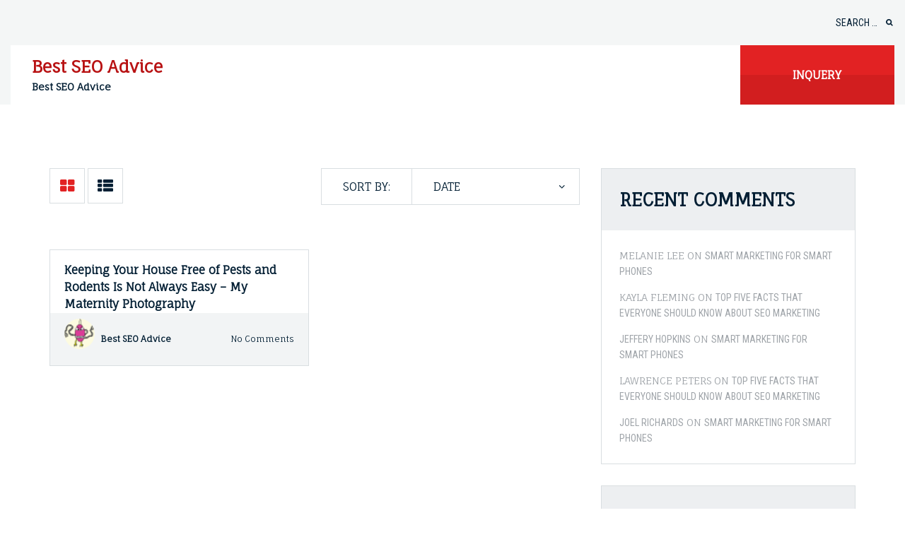

--- FILE ---
content_type: text/html; charset=UTF-8
request_url: https://bestseoadvice.net/2023/03/22/
body_size: 10215
content:
<!doctype html>
<html lang="en-US">
<head>
	<meta charset="UTF-8">
	<meta name="viewport" content="width=device-width, initial-scale=1">
	<link rel="profile" href="https://gmpg.org/xfn/11">
	<meta name='robots' content='noindex, follow' />

	<!-- This site is optimized with the Yoast SEO plugin v26.7 - https://yoast.com/wordpress/plugins/seo/ -->
	<title>March 22, 2023 - Best SEO Advice</title>
	<meta property="og:locale" content="en_US" />
	<meta property="og:type" content="website" />
	<meta property="og:title" content="March 22, 2023 - Best SEO Advice" />
	<meta property="og:url" content="https://bestseoadvice.net/2023/03/22/" />
	<meta property="og:site_name" content="Best SEO Advice" />
	<meta name="twitter:card" content="summary_large_image" />
	<script type="application/ld+json" class="yoast-schema-graph">{"@context":"https://schema.org","@graph":[{"@type":"CollectionPage","@id":"https://bestseoadvice.net/2023/03/22/","url":"https://bestseoadvice.net/2023/03/22/","name":"March 22, 2023 - Best SEO Advice","isPartOf":{"@id":"https://bestseoadvice.net/#website"},"breadcrumb":{"@id":"https://bestseoadvice.net/2023/03/22/#breadcrumb"},"inLanguage":"en-US"},{"@type":"BreadcrumbList","@id":"https://bestseoadvice.net/2023/03/22/#breadcrumb","itemListElement":[{"@type":"ListItem","position":1,"name":"Home","item":"https://bestseoadvice.net/"},{"@type":"ListItem","position":2,"name":"Archives for March 22, 2023"}]},{"@type":"WebSite","@id":"https://bestseoadvice.net/#website","url":"https://bestseoadvice.net/","name":"Best SEO Advice","description":"Best SEO Advice","potentialAction":[{"@type":"SearchAction","target":{"@type":"EntryPoint","urlTemplate":"https://bestseoadvice.net/?s={search_term_string}"},"query-input":{"@type":"PropertyValueSpecification","valueRequired":true,"valueName":"search_term_string"}}],"inLanguage":"en-US"}]}</script>
	<!-- / Yoast SEO plugin. -->


<link rel='dns-prefetch' href='//fonts.googleapis.com' />
<link rel="alternate" type="application/rss+xml" title="Best SEO Advice &raquo; Feed" href="https://bestseoadvice.net/feed/" />
<link rel="alternate" type="application/rss+xml" title="Best SEO Advice &raquo; Comments Feed" href="https://bestseoadvice.net/comments/feed/" />
<style id='wp-img-auto-sizes-contain-inline-css' type='text/css'>
img:is([sizes=auto i],[sizes^="auto," i]){contain-intrinsic-size:3000px 1500px}
/*# sourceURL=wp-img-auto-sizes-contain-inline-css */
</style>
<style id='wp-emoji-styles-inline-css' type='text/css'>

	img.wp-smiley, img.emoji {
		display: inline !important;
		border: none !important;
		box-shadow: none !important;
		height: 1em !important;
		width: 1em !important;
		margin: 0 0.07em !important;
		vertical-align: -0.1em !important;
		background: none !important;
		padding: 0 !important;
	}
/*# sourceURL=wp-emoji-styles-inline-css */
</style>
<style id='wp-block-library-inline-css' type='text/css'>
:root{--wp-block-synced-color:#7a00df;--wp-block-synced-color--rgb:122,0,223;--wp-bound-block-color:var(--wp-block-synced-color);--wp-editor-canvas-background:#ddd;--wp-admin-theme-color:#007cba;--wp-admin-theme-color--rgb:0,124,186;--wp-admin-theme-color-darker-10:#006ba1;--wp-admin-theme-color-darker-10--rgb:0,107,160.5;--wp-admin-theme-color-darker-20:#005a87;--wp-admin-theme-color-darker-20--rgb:0,90,135;--wp-admin-border-width-focus:2px}@media (min-resolution:192dpi){:root{--wp-admin-border-width-focus:1.5px}}.wp-element-button{cursor:pointer}:root .has-very-light-gray-background-color{background-color:#eee}:root .has-very-dark-gray-background-color{background-color:#313131}:root .has-very-light-gray-color{color:#eee}:root .has-very-dark-gray-color{color:#313131}:root .has-vivid-green-cyan-to-vivid-cyan-blue-gradient-background{background:linear-gradient(135deg,#00d084,#0693e3)}:root .has-purple-crush-gradient-background{background:linear-gradient(135deg,#34e2e4,#4721fb 50%,#ab1dfe)}:root .has-hazy-dawn-gradient-background{background:linear-gradient(135deg,#faaca8,#dad0ec)}:root .has-subdued-olive-gradient-background{background:linear-gradient(135deg,#fafae1,#67a671)}:root .has-atomic-cream-gradient-background{background:linear-gradient(135deg,#fdd79a,#004a59)}:root .has-nightshade-gradient-background{background:linear-gradient(135deg,#330968,#31cdcf)}:root .has-midnight-gradient-background{background:linear-gradient(135deg,#020381,#2874fc)}:root{--wp--preset--font-size--normal:16px;--wp--preset--font-size--huge:42px}.has-regular-font-size{font-size:1em}.has-larger-font-size{font-size:2.625em}.has-normal-font-size{font-size:var(--wp--preset--font-size--normal)}.has-huge-font-size{font-size:var(--wp--preset--font-size--huge)}.has-text-align-center{text-align:center}.has-text-align-left{text-align:left}.has-text-align-right{text-align:right}.has-fit-text{white-space:nowrap!important}#end-resizable-editor-section{display:none}.aligncenter{clear:both}.items-justified-left{justify-content:flex-start}.items-justified-center{justify-content:center}.items-justified-right{justify-content:flex-end}.items-justified-space-between{justify-content:space-between}.screen-reader-text{border:0;clip-path:inset(50%);height:1px;margin:-1px;overflow:hidden;padding:0;position:absolute;width:1px;word-wrap:normal!important}.screen-reader-text:focus{background-color:#ddd;clip-path:none;color:#444;display:block;font-size:1em;height:auto;left:5px;line-height:normal;padding:15px 23px 14px;text-decoration:none;top:5px;width:auto;z-index:100000}html :where(.has-border-color){border-style:solid}html :where([style*=border-top-color]){border-top-style:solid}html :where([style*=border-right-color]){border-right-style:solid}html :where([style*=border-bottom-color]){border-bottom-style:solid}html :where([style*=border-left-color]){border-left-style:solid}html :where([style*=border-width]){border-style:solid}html :where([style*=border-top-width]){border-top-style:solid}html :where([style*=border-right-width]){border-right-style:solid}html :where([style*=border-bottom-width]){border-bottom-style:solid}html :where([style*=border-left-width]){border-left-style:solid}html :where(img[class*=wp-image-]){height:auto;max-width:100%}:where(figure){margin:0 0 1em}html :where(.is-position-sticky){--wp-admin--admin-bar--position-offset:var(--wp-admin--admin-bar--height,0px)}@media screen and (max-width:600px){html :where(.is-position-sticky){--wp-admin--admin-bar--position-offset:0px}}

/*# sourceURL=wp-block-library-inline-css */
</style><style id='global-styles-inline-css' type='text/css'>
:root{--wp--preset--aspect-ratio--square: 1;--wp--preset--aspect-ratio--4-3: 4/3;--wp--preset--aspect-ratio--3-4: 3/4;--wp--preset--aspect-ratio--3-2: 3/2;--wp--preset--aspect-ratio--2-3: 2/3;--wp--preset--aspect-ratio--16-9: 16/9;--wp--preset--aspect-ratio--9-16: 9/16;--wp--preset--color--black: #000000;--wp--preset--color--cyan-bluish-gray: #abb8c3;--wp--preset--color--white: #ffffff;--wp--preset--color--pale-pink: #f78da7;--wp--preset--color--vivid-red: #cf2e2e;--wp--preset--color--luminous-vivid-orange: #ff6900;--wp--preset--color--luminous-vivid-amber: #fcb900;--wp--preset--color--light-green-cyan: #7bdcb5;--wp--preset--color--vivid-green-cyan: #00d084;--wp--preset--color--pale-cyan-blue: #8ed1fc;--wp--preset--color--vivid-cyan-blue: #0693e3;--wp--preset--color--vivid-purple: #9b51e0;--wp--preset--gradient--vivid-cyan-blue-to-vivid-purple: linear-gradient(135deg,rgb(6,147,227) 0%,rgb(155,81,224) 100%);--wp--preset--gradient--light-green-cyan-to-vivid-green-cyan: linear-gradient(135deg,rgb(122,220,180) 0%,rgb(0,208,130) 100%);--wp--preset--gradient--luminous-vivid-amber-to-luminous-vivid-orange: linear-gradient(135deg,rgb(252,185,0) 0%,rgb(255,105,0) 100%);--wp--preset--gradient--luminous-vivid-orange-to-vivid-red: linear-gradient(135deg,rgb(255,105,0) 0%,rgb(207,46,46) 100%);--wp--preset--gradient--very-light-gray-to-cyan-bluish-gray: linear-gradient(135deg,rgb(238,238,238) 0%,rgb(169,184,195) 100%);--wp--preset--gradient--cool-to-warm-spectrum: linear-gradient(135deg,rgb(74,234,220) 0%,rgb(151,120,209) 20%,rgb(207,42,186) 40%,rgb(238,44,130) 60%,rgb(251,105,98) 80%,rgb(254,248,76) 100%);--wp--preset--gradient--blush-light-purple: linear-gradient(135deg,rgb(255,206,236) 0%,rgb(152,150,240) 100%);--wp--preset--gradient--blush-bordeaux: linear-gradient(135deg,rgb(254,205,165) 0%,rgb(254,45,45) 50%,rgb(107,0,62) 100%);--wp--preset--gradient--luminous-dusk: linear-gradient(135deg,rgb(255,203,112) 0%,rgb(199,81,192) 50%,rgb(65,88,208) 100%);--wp--preset--gradient--pale-ocean: linear-gradient(135deg,rgb(255,245,203) 0%,rgb(182,227,212) 50%,rgb(51,167,181) 100%);--wp--preset--gradient--electric-grass: linear-gradient(135deg,rgb(202,248,128) 0%,rgb(113,206,126) 100%);--wp--preset--gradient--midnight: linear-gradient(135deg,rgb(2,3,129) 0%,rgb(40,116,252) 100%);--wp--preset--font-size--small: 13px;--wp--preset--font-size--medium: 20px;--wp--preset--font-size--large: 36px;--wp--preset--font-size--x-large: 42px;--wp--preset--spacing--20: 0.44rem;--wp--preset--spacing--30: 0.67rem;--wp--preset--spacing--40: 1rem;--wp--preset--spacing--50: 1.5rem;--wp--preset--spacing--60: 2.25rem;--wp--preset--spacing--70: 3.38rem;--wp--preset--spacing--80: 5.06rem;--wp--preset--shadow--natural: 6px 6px 9px rgba(0, 0, 0, 0.2);--wp--preset--shadow--deep: 12px 12px 50px rgba(0, 0, 0, 0.4);--wp--preset--shadow--sharp: 6px 6px 0px rgba(0, 0, 0, 0.2);--wp--preset--shadow--outlined: 6px 6px 0px -3px rgb(255, 255, 255), 6px 6px rgb(0, 0, 0);--wp--preset--shadow--crisp: 6px 6px 0px rgb(0, 0, 0);}:where(.is-layout-flex){gap: 0.5em;}:where(.is-layout-grid){gap: 0.5em;}body .is-layout-flex{display: flex;}.is-layout-flex{flex-wrap: wrap;align-items: center;}.is-layout-flex > :is(*, div){margin: 0;}body .is-layout-grid{display: grid;}.is-layout-grid > :is(*, div){margin: 0;}:where(.wp-block-columns.is-layout-flex){gap: 2em;}:where(.wp-block-columns.is-layout-grid){gap: 2em;}:where(.wp-block-post-template.is-layout-flex){gap: 1.25em;}:where(.wp-block-post-template.is-layout-grid){gap: 1.25em;}.has-black-color{color: var(--wp--preset--color--black) !important;}.has-cyan-bluish-gray-color{color: var(--wp--preset--color--cyan-bluish-gray) !important;}.has-white-color{color: var(--wp--preset--color--white) !important;}.has-pale-pink-color{color: var(--wp--preset--color--pale-pink) !important;}.has-vivid-red-color{color: var(--wp--preset--color--vivid-red) !important;}.has-luminous-vivid-orange-color{color: var(--wp--preset--color--luminous-vivid-orange) !important;}.has-luminous-vivid-amber-color{color: var(--wp--preset--color--luminous-vivid-amber) !important;}.has-light-green-cyan-color{color: var(--wp--preset--color--light-green-cyan) !important;}.has-vivid-green-cyan-color{color: var(--wp--preset--color--vivid-green-cyan) !important;}.has-pale-cyan-blue-color{color: var(--wp--preset--color--pale-cyan-blue) !important;}.has-vivid-cyan-blue-color{color: var(--wp--preset--color--vivid-cyan-blue) !important;}.has-vivid-purple-color{color: var(--wp--preset--color--vivid-purple) !important;}.has-black-background-color{background-color: var(--wp--preset--color--black) !important;}.has-cyan-bluish-gray-background-color{background-color: var(--wp--preset--color--cyan-bluish-gray) !important;}.has-white-background-color{background-color: var(--wp--preset--color--white) !important;}.has-pale-pink-background-color{background-color: var(--wp--preset--color--pale-pink) !important;}.has-vivid-red-background-color{background-color: var(--wp--preset--color--vivid-red) !important;}.has-luminous-vivid-orange-background-color{background-color: var(--wp--preset--color--luminous-vivid-orange) !important;}.has-luminous-vivid-amber-background-color{background-color: var(--wp--preset--color--luminous-vivid-amber) !important;}.has-light-green-cyan-background-color{background-color: var(--wp--preset--color--light-green-cyan) !important;}.has-vivid-green-cyan-background-color{background-color: var(--wp--preset--color--vivid-green-cyan) !important;}.has-pale-cyan-blue-background-color{background-color: var(--wp--preset--color--pale-cyan-blue) !important;}.has-vivid-cyan-blue-background-color{background-color: var(--wp--preset--color--vivid-cyan-blue) !important;}.has-vivid-purple-background-color{background-color: var(--wp--preset--color--vivid-purple) !important;}.has-black-border-color{border-color: var(--wp--preset--color--black) !important;}.has-cyan-bluish-gray-border-color{border-color: var(--wp--preset--color--cyan-bluish-gray) !important;}.has-white-border-color{border-color: var(--wp--preset--color--white) !important;}.has-pale-pink-border-color{border-color: var(--wp--preset--color--pale-pink) !important;}.has-vivid-red-border-color{border-color: var(--wp--preset--color--vivid-red) !important;}.has-luminous-vivid-orange-border-color{border-color: var(--wp--preset--color--luminous-vivid-orange) !important;}.has-luminous-vivid-amber-border-color{border-color: var(--wp--preset--color--luminous-vivid-amber) !important;}.has-light-green-cyan-border-color{border-color: var(--wp--preset--color--light-green-cyan) !important;}.has-vivid-green-cyan-border-color{border-color: var(--wp--preset--color--vivid-green-cyan) !important;}.has-pale-cyan-blue-border-color{border-color: var(--wp--preset--color--pale-cyan-blue) !important;}.has-vivid-cyan-blue-border-color{border-color: var(--wp--preset--color--vivid-cyan-blue) !important;}.has-vivid-purple-border-color{border-color: var(--wp--preset--color--vivid-purple) !important;}.has-vivid-cyan-blue-to-vivid-purple-gradient-background{background: var(--wp--preset--gradient--vivid-cyan-blue-to-vivid-purple) !important;}.has-light-green-cyan-to-vivid-green-cyan-gradient-background{background: var(--wp--preset--gradient--light-green-cyan-to-vivid-green-cyan) !important;}.has-luminous-vivid-amber-to-luminous-vivid-orange-gradient-background{background: var(--wp--preset--gradient--luminous-vivid-amber-to-luminous-vivid-orange) !important;}.has-luminous-vivid-orange-to-vivid-red-gradient-background{background: var(--wp--preset--gradient--luminous-vivid-orange-to-vivid-red) !important;}.has-very-light-gray-to-cyan-bluish-gray-gradient-background{background: var(--wp--preset--gradient--very-light-gray-to-cyan-bluish-gray) !important;}.has-cool-to-warm-spectrum-gradient-background{background: var(--wp--preset--gradient--cool-to-warm-spectrum) !important;}.has-blush-light-purple-gradient-background{background: var(--wp--preset--gradient--blush-light-purple) !important;}.has-blush-bordeaux-gradient-background{background: var(--wp--preset--gradient--blush-bordeaux) !important;}.has-luminous-dusk-gradient-background{background: var(--wp--preset--gradient--luminous-dusk) !important;}.has-pale-ocean-gradient-background{background: var(--wp--preset--gradient--pale-ocean) !important;}.has-electric-grass-gradient-background{background: var(--wp--preset--gradient--electric-grass) !important;}.has-midnight-gradient-background{background: var(--wp--preset--gradient--midnight) !important;}.has-small-font-size{font-size: var(--wp--preset--font-size--small) !important;}.has-medium-font-size{font-size: var(--wp--preset--font-size--medium) !important;}.has-large-font-size{font-size: var(--wp--preset--font-size--large) !important;}.has-x-large-font-size{font-size: var(--wp--preset--font-size--x-large) !important;}
/*# sourceURL=global-styles-inline-css */
</style>

<style id='classic-theme-styles-inline-css' type='text/css'>
/*! This file is auto-generated */
.wp-block-button__link{color:#fff;background-color:#32373c;border-radius:9999px;box-shadow:none;text-decoration:none;padding:calc(.667em + 2px) calc(1.333em + 2px);font-size:1.125em}.wp-block-file__button{background:#32373c;color:#fff;text-decoration:none}
/*# sourceURL=/wp-includes/css/classic-themes.min.css */
</style>
<link rel='stylesheet' id='education-minimal-google-fonts-css' href='//fonts.googleapis.com/css?family=Fauna+One%7CRoboto+Condensed%3A300%2C300i%2C400%2C400i%2C700%2C700i&#038;ver=6.9' type='text/css' media='all' />
<link rel='stylesheet' id='slick-css' href='https://bestseoadvice.net/wp-content/themes/education-minimal/assets/css/slick.css?ver=%201.9.0' type='text/css' media='all' />
<link rel='stylesheet' id='slick-theme-css' href='https://bestseoadvice.net/wp-content/themes/education-minimal/assets/css/slick-theme.css?ver=%201.9.0' type='text/css' media='all' />
<link rel='stylesheet' id='font-awesome-css' href='https://bestseoadvice.net/wp-content/themes/education-minimal/assets/css/font-awesome.min.css?ver=4.7.0%20' type='text/css' media='all' />
<link rel='stylesheet' id='meanmenu-css' href='https://bestseoadvice.net/wp-content/themes/education-minimal/assets/css/meanmenu.css?ver=2.0.7%20' type='text/css' media='all' />
<link rel='stylesheet' id='magnific-popup-css' href='https://bestseoadvice.net/wp-content/themes/education-minimal/assets/css/magnific-popup.min.css?ver=%20v2.3.4' type='text/css' media='all' />
<link rel='stylesheet' id='animate-css' href='https://bestseoadvice.net/wp-content/themes/education-minimal/assets/css/animate.css?ver=%203.7.0' type='text/css' media='all' />
<link rel='stylesheet' id='education-minimal-style-css' href='https://bestseoadvice.net/wp-content/themes/education-minimal/style.css?ver=6.9' type='text/css' media='all' />
<script type="text/javascript" src="https://bestseoadvice.net/wp-includes/js/jquery/jquery.min.js?ver=3.7.1" id="jquery-core-js"></script>
<script type="text/javascript" src="https://bestseoadvice.net/wp-includes/js/jquery/jquery-migrate.min.js?ver=3.4.1" id="jquery-migrate-js"></script>
<link rel="https://api.w.org/" href="https://bestseoadvice.net/wp-json/" /><link rel="EditURI" type="application/rsd+xml" title="RSD" href="https://bestseoadvice.net/xmlrpc.php?rsd" />
<meta name="generator" content="WordPress 6.9" />
<style type="text/css">.recentcomments a{display:inline !important;padding:0 !important;margin:0 !important;}</style></head>
<body class="archive date wp-embed-responsive wp-theme-education-minimal hfeed no-sidebar grid-view-design">
<div id="page" class="site">

	<a class="skip-link screen-reader-text" href="#content">Skip to content</a>
	<div class="overlay"></div>

	<header id="masthead" class="site-header">
		
<div class="hgroup-wrap">
	<div class="container">

		<div class="row top-header">

		<!-- ****************************************  Starting Header Social  ****************************************-->

			<div class="custom-col-4">

				<div class="social-links">
					<ul>
						
					</ul>
				</div>
			</div>

			<!-- **************************************** Starting Header Search  ****************************************-->

			<div class="custom-col-8">
				<div class="header-section">
					<div class="search-section">
						<form role="search" method="get" class="search-form" action="https://bestseoadvice.net/">
				<label>
					<span class="screen-reader-text">Search for:</span>
					<input type="search" class="search-field" placeholder="Search &hellip;" value="" name="s" />
				</label>
				<input type="submit" class="search-submit" value="Search" />
			</form>					</div>
									</div>
			</div>

		</div>

		<div class="row main-header-wrap">

			<!-- ****************************************  Header Site Identity ****************************************-->
			<div class="custom-col-4">
				<section class="site-branding">
				<!-- site branding starting from here -->
				<h1 class="site-title">
										<a href="https://bestseoadvice.net/" rel="home">Best SEO Advice</a>
						<p class="site-description">Best SEO Advice</p>	
				</h1>

				<!-- <span class="site-description">satisfied home</span> -->

				</section><!-- site branding ends here -->
			</div>


			<div class="custom-col-8">

				<div id="navbar" class="navbar">
					<nav id="site-navigation" class="navigation main-navigation">
						<button class="menu-toggle" aria-controls="primary-menu" aria-expanded="false">Primary Menu						</button>
						<div id="primary" class="menu"></div>
					</nav><!-- main-navigation ends here -->

					
                    <div class="meanmenu-container"></div>

					<div class="enquiry">
													<a href="https://bestseoadvice.net/#focus">
								<span>Inquery</span>
							</a>
						
					</div>

				</div>

			<!-- navbar ends here -->
			</div>

		</div>
	</div>
</div>

		<!-- Page breadcrumbs -->
		            	</header><!-- #masthead -->
			<div id="content" class="site-content inner-page-wrap">
		<div id="content" class="site-content">

	<div class="container">

		<div class="row">
			 
			<div id="primary" class="content-area  custom-col-8">
				
				<main id="main" class="site-main">

					<div class="select-bar-wrap">

						<div class="section-tabs">
							<ul>
								<li class="grid-view">
									<a href="javascript:void(0)" class="current">
									</a>
								</li>
								<li class="list-view">
									<a href="javascript:void(0)">
									</a>
								</li>
							</ul>
						</div>
						<div class="select  custom_select">
							<label>Sort By:</label>
							<select name="slct" id="slct">
								<option value="date">Date</option>
								<option value="author">Author</option>
								<option value="rand">Random</option>
								<option value="title">Title</option>
							</select>
						</div>
												<input id="sorting-query" type="hidden" name="sorting-query" value='{&quot;year&quot;:2023,&quot;monthnum&quot;:3,&quot;day&quot;:22,&quot;error&quot;:&quot;&quot;,&quot;m&quot;:&quot;&quot;,&quot;p&quot;:0,&quot;post_parent&quot;:&quot;&quot;,&quot;subpost&quot;:&quot;&quot;,&quot;subpost_id&quot;:&quot;&quot;,&quot;attachment&quot;:&quot;&quot;,&quot;attachment_id&quot;:0,&quot;name&quot;:&quot;&quot;,&quot;pagename&quot;:&quot;&quot;,&quot;page_id&quot;:0,&quot;second&quot;:&quot;&quot;,&quot;minute&quot;:&quot;&quot;,&quot;hour&quot;:&quot;&quot;,&quot;w&quot;:0,&quot;category_name&quot;:&quot;&quot;,&quot;tag&quot;:&quot;&quot;,&quot;cat&quot;:&quot;&quot;,&quot;tag_id&quot;:&quot;&quot;,&quot;author&quot;:&quot;&quot;,&quot;author_name&quot;:&quot;&quot;,&quot;feed&quot;:&quot;&quot;,&quot;tb&quot;:&quot;&quot;,&quot;paged&quot;:0,&quot;meta_key&quot;:&quot;&quot;,&quot;meta_value&quot;:&quot;&quot;,&quot;preview&quot;:&quot;&quot;,&quot;s&quot;:&quot;&quot;,&quot;sentence&quot;:&quot;&quot;,&quot;title&quot;:&quot;&quot;,&quot;fields&quot;:&quot;all&quot;,&quot;menu_order&quot;:&quot;&quot;,&quot;embed&quot;:&quot;&quot;,&quot;category__in&quot;:[],&quot;category__not_in&quot;:[],&quot;category__and&quot;:[],&quot;post__in&quot;:[],&quot;post__not_in&quot;:[],&quot;post_name__in&quot;:[],&quot;tag__in&quot;:[],&quot;tag__not_in&quot;:[],&quot;tag__and&quot;:[],&quot;tag_slug__in&quot;:[],&quot;tag_slug__and&quot;:[],&quot;post_parent__in&quot;:[],&quot;post_parent__not_in&quot;:[],&quot;author__in&quot;:[],&quot;author__not_in&quot;:[],&quot;search_columns&quot;:[],&quot;ignore_sticky_posts&quot;:false,&quot;suppress_filters&quot;:false,&quot;cache_results&quot;:true,&quot;update_post_term_cache&quot;:true,&quot;update_menu_item_cache&quot;:false,&quot;lazy_load_term_meta&quot;:true,&quot;update_post_meta_cache&quot;:true,&quot;post_type&quot;:&quot;&quot;,&quot;posts_per_page&quot;:10,&quot;nopaging&quot;:false,&quot;comments_per_page&quot;:&quot;50&quot;,&quot;no_found_rows&quot;:false,&quot;order&quot;:&quot;DESC&quot;}'/>
					
					</div><!--.select-bar-wrap-->	

							<div class="tab-content">

																		
<div class="course-item no-image">
	<div class="course-detail-wrap">

		
		<div class="course-item-contain">
	 	 	<h4 class="entry-title"><a href="https://bestseoadvice.net/keeping-your-house-free-of-pests-and-rodents-is-not-always-easy-my-maternity-photography/" rel="bookmark">Keeping Your House Free of Pests and Rodents Is Not Always Easy &#8211; My Maternity Photography</a></h4>			<div class="entry-content">
				<div class="date-post">
										 	
									</div>

							</div>

		</div>
	</div>
	<div class="instruct-comment">
		<div class="instructor">
			<figure><img alt='' src='https://secure.gravatar.com/avatar/9baecf92bae6639a4e61738fb5c8b53b063b214f232b91bd950a7b295f0cd154?s=32&#038;d=monsterid&#038;r=g' srcset='https://secure.gravatar.com/avatar/9baecf92bae6639a4e61738fb5c8b53b063b214f232b91bd950a7b295f0cd154?s=64&#038;d=monsterid&#038;r=g 2x' class='avatar avatar-32 photo' height='32' width='32' decoding='async'/></figure>
			<h6>
				<a href="https://bestseoadvice.net/keeping-your-house-free-of-pests-and-rodents-is-not-always-easy-my-maternity-photography/">Best SEO Advice </a>
			</h6>
		</div>
		<div class="comment">
			<a href="https://bestseoadvice.net/keeping-your-house-free-of-pests-and-rodents-is-not-always-easy-my-maternity-photography/#respond">No Comments<span class="screen-reader-text"> on Keeping Your House Free of Pests and Rodents Is Not Always Easy &#8211; My Maternity Photography</span></a>		</div>
	</div>
</div>								
							</div>

				</main><!-- #main -->
			</div><!-- #primary -->

				<div id="secondary" class="custom-col-4"> <!-- secondary starting from here -->
		<section id="recent-comments-2" class="widget widget_recent_comments"><h2 class="widget-title">Recent Comments</h2><ul id="recentcomments"><li class="recentcomments"><span class="comment-author-link">Melanie Lee</span> on <a href="https://bestseoadvice.net/smart-marketing-for-smart-phones/#comment-1079">Smart Marketing for Smart Phones</a></li><li class="recentcomments"><span class="comment-author-link">Kayla Fleming</span> on <a href="https://bestseoadvice.net/top-five-facts-that-everyone-should-know-about-seo-marketing/#comment-1078">Top Five Facts That Everyone Should Know About SEO MArketing</a></li><li class="recentcomments"><span class="comment-author-link"><a href="http://www.dentaleconomics.com/articles/print/volume-100/issue-12/features/trends-in-implant-dentist" class="url" rel="ugc external nofollow">Jeffery Hopkins</a></span> on <a href="https://bestseoadvice.net/smart-marketing-for-smart-phones/#comment-987">Smart Marketing for Smart Phones</a></li><li class="recentcomments"><span class="comment-author-link">Lawrence PEters</span> on <a href="https://bestseoadvice.net/top-five-facts-that-everyone-should-know-about-seo-marketing/#comment-984">Top Five Facts That Everyone Should Know About SEO MArketing</a></li><li class="recentcomments"><span class="comment-author-link"><a href="http://www.nssf.org/industry/historyNSSF.cfm" class="url" rel="ugc external nofollow">Joel Richards</a></span> on <a href="https://bestseoadvice.net/smart-marketing-for-smart-phones/#comment-915">Smart Marketing for Smart Phones</a></li></ul></section>
		<section id="recent-posts-3" class="widget widget_recent_entries">
		<h2 class="widget-title">Recent Posts</h2>
		<ul>
											<li>
					<a href="https://bestseoadvice.net/creative-renovation-ideas-to-transform-your-entire-home-the-home-edge-blog/">Creative Renovation Ideas to Transform Your Entire Home &#8211; The Home Edge Blog</a>
									</li>
											<li>
					<a href="https://bestseoadvice.net/why-boland-leads-the-way-in-professional-broadcast-monitors-windy-citizen/">Why Boland Leads the Way in Professional Broadcast Monitors &#8211; Windy Citizen</a>
									</li>
											<li>
					<a href="https://bestseoadvice.net/when-your-home-renovation-project-needs-a-professional-fix-it-fast-blog/">When Your Home Renovation Project Needs a Professional &#8211; Fix It Fast Blog</a>
									</li>
											<li>
					<a href="https://bestseoadvice.net/construction-standards-for-commercial-building-projects-money-matters-for-biz/">Construction Standards for Commercial Building Projects &#8211; Money Matters For Biz</a>
									</li>
											<li>
					<a href="https://bestseoadvice.net/how-these-services-help-businesses-thrive-smart-biz-systems/">How These Services Help Businesses Thrive &#8211; Smart Biz Systems</a>
									</li>
					</ul>

		</section><section id="calendar-2" class="widget widget_calendar"><div id="calendar_wrap" class="calendar_wrap"><table id="wp-calendar" class="wp-calendar-table">
	<caption>March 2023</caption>
	<thead>
	<tr>
		<th scope="col" aria-label="Monday">M</th>
		<th scope="col" aria-label="Tuesday">T</th>
		<th scope="col" aria-label="Wednesday">W</th>
		<th scope="col" aria-label="Thursday">T</th>
		<th scope="col" aria-label="Friday">F</th>
		<th scope="col" aria-label="Saturday">S</th>
		<th scope="col" aria-label="Sunday">S</th>
	</tr>
	</thead>
	<tbody>
	<tr>
		<td colspan="2" class="pad">&nbsp;</td><td><a href="https://bestseoadvice.net/2023/03/01/" aria-label="Posts published on March 1, 2023">1</a></td><td><a href="https://bestseoadvice.net/2023/03/02/" aria-label="Posts published on March 2, 2023">2</a></td><td>3</td><td>4</td><td>5</td>
	</tr>
	<tr>
		<td><a href="https://bestseoadvice.net/2023/03/06/" aria-label="Posts published on March 6, 2023">6</a></td><td><a href="https://bestseoadvice.net/2023/03/07/" aria-label="Posts published on March 7, 2023">7</a></td><td>8</td><td>9</td><td><a href="https://bestseoadvice.net/2023/03/10/" aria-label="Posts published on March 10, 2023">10</a></td><td>11</td><td>12</td>
	</tr>
	<tr>
		<td>13</td><td>14</td><td>15</td><td>16</td><td><a href="https://bestseoadvice.net/2023/03/17/" aria-label="Posts published on March 17, 2023">17</a></td><td>18</td><td>19</td>
	</tr>
	<tr>
		<td>20</td><td><a href="https://bestseoadvice.net/2023/03/21/" aria-label="Posts published on March 21, 2023">21</a></td><td><a href="https://bestseoadvice.net/2023/03/22/" aria-label="Posts published on March 22, 2023">22</a></td><td><a href="https://bestseoadvice.net/2023/03/23/" aria-label="Posts published on March 23, 2023">23</a></td><td>24</td><td>25</td><td>26</td>
	</tr>
	<tr>
		<td>27</td><td><a href="https://bestseoadvice.net/2023/03/28/" aria-label="Posts published on March 28, 2023">28</a></td><td><a href="https://bestseoadvice.net/2023/03/29/" aria-label="Posts published on March 29, 2023">29</a></td><td><a href="https://bestseoadvice.net/2023/03/30/" aria-label="Posts published on March 30, 2023">30</a></td><td>31</td>
		<td class="pad" colspan="2">&nbsp;</td>
	</tr>
	</tbody>
	</table><nav aria-label="Previous and next months" class="wp-calendar-nav">
		<span class="wp-calendar-nav-prev"><a href="https://bestseoadvice.net/2023/02/">&laquo; Feb</a></span>
		<span class="pad">&nbsp;</span>
		<span class="wp-calendar-nav-next"><a href="https://bestseoadvice.net/2023/04/">Apr &raquo;</a></span>
	</nav></div></section><section id="archives-3" class="widget widget_archive"><h2 class="widget-title">Archives</h2>		<label class="screen-reader-text" for="archives-dropdown-3">Archives</label>
		<select id="archives-dropdown-3" name="archive-dropdown">
			
			<option value="">Select Month</option>
				<option value='https://bestseoadvice.net/2026/01/'> January 2026 </option>
	<option value='https://bestseoadvice.net/2025/12/'> December 2025 </option>
	<option value='https://bestseoadvice.net/2025/11/'> November 2025 </option>
	<option value='https://bestseoadvice.net/2025/10/'> October 2025 </option>
	<option value='https://bestseoadvice.net/2025/09/'> September 2025 </option>
	<option value='https://bestseoadvice.net/2025/08/'> August 2025 </option>
	<option value='https://bestseoadvice.net/2025/07/'> July 2025 </option>
	<option value='https://bestseoadvice.net/2025/06/'> June 2025 </option>
	<option value='https://bestseoadvice.net/2025/05/'> May 2025 </option>
	<option value='https://bestseoadvice.net/2025/04/'> April 2025 </option>
	<option value='https://bestseoadvice.net/2025/03/'> March 2025 </option>
	<option value='https://bestseoadvice.net/2025/02/'> February 2025 </option>
	<option value='https://bestseoadvice.net/2025/01/'> January 2025 </option>
	<option value='https://bestseoadvice.net/2024/12/'> December 2024 </option>
	<option value='https://bestseoadvice.net/2024/11/'> November 2024 </option>
	<option value='https://bestseoadvice.net/2024/10/'> October 2024 </option>
	<option value='https://bestseoadvice.net/2024/09/'> September 2024 </option>
	<option value='https://bestseoadvice.net/2024/08/'> August 2024 </option>
	<option value='https://bestseoadvice.net/2024/07/'> July 2024 </option>
	<option value='https://bestseoadvice.net/2024/06/'> June 2024 </option>
	<option value='https://bestseoadvice.net/2024/05/'> May 2024 </option>
	<option value='https://bestseoadvice.net/2024/04/'> April 2024 </option>
	<option value='https://bestseoadvice.net/2024/03/'> March 2024 </option>
	<option value='https://bestseoadvice.net/2024/02/'> February 2024 </option>
	<option value='https://bestseoadvice.net/2024/01/'> January 2024 </option>
	<option value='https://bestseoadvice.net/2023/12/'> December 2023 </option>
	<option value='https://bestseoadvice.net/2023/11/'> November 2023 </option>
	<option value='https://bestseoadvice.net/2023/10/'> October 2023 </option>
	<option value='https://bestseoadvice.net/2023/09/'> September 2023 </option>
	<option value='https://bestseoadvice.net/2023/08/'> August 2023 </option>
	<option value='https://bestseoadvice.net/2023/07/'> July 2023 </option>
	<option value='https://bestseoadvice.net/2023/06/'> June 2023 </option>
	<option value='https://bestseoadvice.net/2023/05/'> May 2023 </option>
	<option value='https://bestseoadvice.net/2023/04/'> April 2023 </option>
	<option value='https://bestseoadvice.net/2023/03/' selected='selected'> March 2023 </option>
	<option value='https://bestseoadvice.net/2023/02/'> February 2023 </option>
	<option value='https://bestseoadvice.net/2023/01/'> January 2023 </option>
	<option value='https://bestseoadvice.net/2022/12/'> December 2022 </option>
	<option value='https://bestseoadvice.net/2022/11/'> November 2022 </option>
	<option value='https://bestseoadvice.net/2022/10/'> October 2022 </option>
	<option value='https://bestseoadvice.net/2022/09/'> September 2022 </option>
	<option value='https://bestseoadvice.net/2022/08/'> August 2022 </option>
	<option value='https://bestseoadvice.net/2022/07/'> July 2022 </option>
	<option value='https://bestseoadvice.net/2022/06/'> June 2022 </option>
	<option value='https://bestseoadvice.net/2022/05/'> May 2022 </option>
	<option value='https://bestseoadvice.net/2022/04/'> April 2022 </option>
	<option value='https://bestseoadvice.net/2022/03/'> March 2022 </option>
	<option value='https://bestseoadvice.net/2022/02/'> February 2022 </option>
	<option value='https://bestseoadvice.net/2022/01/'> January 2022 </option>
	<option value='https://bestseoadvice.net/2021/12/'> December 2021 </option>
	<option value='https://bestseoadvice.net/2021/11/'> November 2021 </option>
	<option value='https://bestseoadvice.net/2021/10/'> October 2021 </option>
	<option value='https://bestseoadvice.net/2021/09/'> September 2021 </option>
	<option value='https://bestseoadvice.net/2021/08/'> August 2021 </option>
	<option value='https://bestseoadvice.net/2021/07/'> July 2021 </option>
	<option value='https://bestseoadvice.net/2021/06/'> June 2021 </option>
	<option value='https://bestseoadvice.net/2021/05/'> May 2021 </option>
	<option value='https://bestseoadvice.net/2021/04/'> April 2021 </option>
	<option value='https://bestseoadvice.net/2021/03/'> March 2021 </option>
	<option value='https://bestseoadvice.net/2021/02/'> February 2021 </option>
	<option value='https://bestseoadvice.net/2021/01/'> January 2021 </option>
	<option value='https://bestseoadvice.net/2020/12/'> December 2020 </option>
	<option value='https://bestseoadvice.net/2020/11/'> November 2020 </option>
	<option value='https://bestseoadvice.net/2020/10/'> October 2020 </option>
	<option value='https://bestseoadvice.net/2020/09/'> September 2020 </option>
	<option value='https://bestseoadvice.net/2020/08/'> August 2020 </option>
	<option value='https://bestseoadvice.net/2020/07/'> July 2020 </option>
	<option value='https://bestseoadvice.net/2020/02/'> February 2020 </option>
	<option value='https://bestseoadvice.net/2016/01/'> January 2016 </option>
	<option value='https://bestseoadvice.net/2015/11/'> November 2015 </option>
	<option value='https://bestseoadvice.net/2014/01/'> January 2014 </option>
	<option value='https://bestseoadvice.net/2013/12/'> December 2013 </option>
	<option value='https://bestseoadvice.net/2013/11/'> November 2013 </option>
	<option value='https://bestseoadvice.net/2013/10/'> October 2013 </option>
	<option value='https://bestseoadvice.net/2013/09/'> September 2013 </option>
	<option value='https://bestseoadvice.net/2013/08/'> August 2013 </option>
	<option value='https://bestseoadvice.net/2013/07/'> July 2013 </option>
	<option value='https://bestseoadvice.net/2013/06/'> June 2013 </option>
	<option value='https://bestseoadvice.net/2013/05/'> May 2013 </option>
	<option value='https://bestseoadvice.net/2013/04/'> April 2013 </option>
	<option value='https://bestseoadvice.net/2013/03/'> March 2013 </option>
	<option value='https://bestseoadvice.net/2013/02/'> February 2013 </option>

		</select>

			<script type="text/javascript">
/* <![CDATA[ */

( ( dropdownId ) => {
	const dropdown = document.getElementById( dropdownId );
	function onSelectChange() {
		setTimeout( () => {
			if ( 'escape' === dropdown.dataset.lastkey ) {
				return;
			}
			if ( dropdown.value ) {
				document.location.href = dropdown.value;
			}
		}, 250 );
	}
	function onKeyUp( event ) {
		if ( 'Escape' === event.key ) {
			dropdown.dataset.lastkey = 'escape';
		} else {
			delete dropdown.dataset.lastkey;
		}
	}
	function onClick() {
		delete dropdown.dataset.lastkey;
	}
	dropdown.addEventListener( 'keyup', onKeyUp );
	dropdown.addEventListener( 'click', onClick );
	dropdown.addEventListener( 'change', onSelectChange );
})( "archives-dropdown-3" );

//# sourceURL=WP_Widget_Archives%3A%3Awidget
/* ]]> */
</script>
</section>	</div>


		</div>
	</div>
</div>
	</div><!-- #content -->
		<footer id="colophon" class="site-footer">
				 
		<div class="site-generator">
			<div class="container">
				<span class="copy-right">
					<span class="copy-right">2019 Education Minimal					</span>
					Education Minimal by <a href="https://rigorousthemes.com" rel="designer">Rigorous Themes</a>.				</span>
			</div>
		</div>

	</footer><!-- #colophon -->
	<div class="back-to-top">
	<a href="#masthead" title="Go to Top" class="fa-angle-up"></a>
</div>

</div><!-- #page -->
<script type="speculationrules">
{"prefetch":[{"source":"document","where":{"and":[{"href_matches":"/*"},{"not":{"href_matches":["/wp-*.php","/wp-admin/*","/wp-content/uploads/*","/wp-content/*","/wp-content/plugins/*","/wp-content/themes/education-minimal/*","/*\\?(.+)"]}},{"not":{"selector_matches":"a[rel~=\"nofollow\"]"}},{"not":{"selector_matches":".no-prefetch, .no-prefetch a"}}]},"eagerness":"conservative"}]}
</script>
<script type="text/javascript" src="https://bestseoadvice.net/wp-content/themes/education-minimal/assets/js/slick.min.js?ver=1.9.0" id="slick-js"></script>
<script type="text/javascript" src="https://bestseoadvice.net/wp-content/themes/education-minimal/assets/js/jquery.magnific-popup.js?ver=%20v2.3.4" id="magnific-popup-js"></script>
<script type="text/javascript" src="https://bestseoadvice.net/wp-content/themes/education-minimal/assets/js/jquery.meanmenu.js?ver=v2.0.8" id="meanmenu-js"></script>
<script type="text/javascript" src="https://bestseoadvice.net/wp-content/themes/education-minimal/assets/js/wow.min.js?ver=v1.3.0" id="wow-js"></script>
<script type="text/javascript" src="https://bestseoadvice.net/wp-content/themes/education-minimal/assets/js/jquery.ticker.js?ver=0.1.0" id="ticker-js"></script>
<script type="text/javascript" src="https://bestseoadvice.net/wp-content/themes/education-minimal/assets/js/isotope.min.js?ver=v3.0.6" id="isotope-js"></script>
<script type="text/javascript" src="https://bestseoadvice.net/wp-includes/js/imagesloaded.min.js?ver=5.0.0" id="imagesloaded-js"></script>
<script type="text/javascript" id="education-minimal-custom-js-extra">
/* <![CDATA[ */
var education_minimal_script_vars = {"ajaxurl":"https://bestseoadvice.net/wp-admin/admin-ajax.php","current_page":"1"};
//# sourceURL=education-minimal-custom-js-extra
/* ]]> */
</script>
<script type="text/javascript" src="https://bestseoadvice.net/wp-content/themes/education-minimal/assets/js/custom.js?ver=1.0.0" id="education-minimal-custom-js"></script>
<script type="text/javascript" src="https://bestseoadvice.net/wp-content/themes/education-minimal/assets/js/keyboard-navigation.js?ver=20151215" id="education-minimal-keyboard-navigation-js"></script>
<script type="text/javascript" src="https://bestseoadvice.net/wp-content/themes/education-minimal/js/navigation.js?ver=20151215" id="education-minimal-navigation-js"></script>
<script type="text/javascript" src="https://bestseoadvice.net/wp-content/themes/education-minimal/js/skip-link-focus-fix.js?ver=20151215" id="education-minimal-skip-link-focus-fix-js"></script>
<script id="wp-emoji-settings" type="application/json">
{"baseUrl":"https://s.w.org/images/core/emoji/17.0.2/72x72/","ext":".png","svgUrl":"https://s.w.org/images/core/emoji/17.0.2/svg/","svgExt":".svg","source":{"concatemoji":"https://bestseoadvice.net/wp-includes/js/wp-emoji-release.min.js?ver=6.9"}}
</script>
<script type="module">
/* <![CDATA[ */
/*! This file is auto-generated */
const a=JSON.parse(document.getElementById("wp-emoji-settings").textContent),o=(window._wpemojiSettings=a,"wpEmojiSettingsSupports"),s=["flag","emoji"];function i(e){try{var t={supportTests:e,timestamp:(new Date).valueOf()};sessionStorage.setItem(o,JSON.stringify(t))}catch(e){}}function c(e,t,n){e.clearRect(0,0,e.canvas.width,e.canvas.height),e.fillText(t,0,0);t=new Uint32Array(e.getImageData(0,0,e.canvas.width,e.canvas.height).data);e.clearRect(0,0,e.canvas.width,e.canvas.height),e.fillText(n,0,0);const a=new Uint32Array(e.getImageData(0,0,e.canvas.width,e.canvas.height).data);return t.every((e,t)=>e===a[t])}function p(e,t){e.clearRect(0,0,e.canvas.width,e.canvas.height),e.fillText(t,0,0);var n=e.getImageData(16,16,1,1);for(let e=0;e<n.data.length;e++)if(0!==n.data[e])return!1;return!0}function u(e,t,n,a){switch(t){case"flag":return n(e,"\ud83c\udff3\ufe0f\u200d\u26a7\ufe0f","\ud83c\udff3\ufe0f\u200b\u26a7\ufe0f")?!1:!n(e,"\ud83c\udde8\ud83c\uddf6","\ud83c\udde8\u200b\ud83c\uddf6")&&!n(e,"\ud83c\udff4\udb40\udc67\udb40\udc62\udb40\udc65\udb40\udc6e\udb40\udc67\udb40\udc7f","\ud83c\udff4\u200b\udb40\udc67\u200b\udb40\udc62\u200b\udb40\udc65\u200b\udb40\udc6e\u200b\udb40\udc67\u200b\udb40\udc7f");case"emoji":return!a(e,"\ud83e\u1fac8")}return!1}function f(e,t,n,a){let r;const o=(r="undefined"!=typeof WorkerGlobalScope&&self instanceof WorkerGlobalScope?new OffscreenCanvas(300,150):document.createElement("canvas")).getContext("2d",{willReadFrequently:!0}),s=(o.textBaseline="top",o.font="600 32px Arial",{});return e.forEach(e=>{s[e]=t(o,e,n,a)}),s}function r(e){var t=document.createElement("script");t.src=e,t.defer=!0,document.head.appendChild(t)}a.supports={everything:!0,everythingExceptFlag:!0},new Promise(t=>{let n=function(){try{var e=JSON.parse(sessionStorage.getItem(o));if("object"==typeof e&&"number"==typeof e.timestamp&&(new Date).valueOf()<e.timestamp+604800&&"object"==typeof e.supportTests)return e.supportTests}catch(e){}return null}();if(!n){if("undefined"!=typeof Worker&&"undefined"!=typeof OffscreenCanvas&&"undefined"!=typeof URL&&URL.createObjectURL&&"undefined"!=typeof Blob)try{var e="postMessage("+f.toString()+"("+[JSON.stringify(s),u.toString(),c.toString(),p.toString()].join(",")+"));",a=new Blob([e],{type:"text/javascript"});const r=new Worker(URL.createObjectURL(a),{name:"wpTestEmojiSupports"});return void(r.onmessage=e=>{i(n=e.data),r.terminate(),t(n)})}catch(e){}i(n=f(s,u,c,p))}t(n)}).then(e=>{for(const n in e)a.supports[n]=e[n],a.supports.everything=a.supports.everything&&a.supports[n],"flag"!==n&&(a.supports.everythingExceptFlag=a.supports.everythingExceptFlag&&a.supports[n]);var t;a.supports.everythingExceptFlag=a.supports.everythingExceptFlag&&!a.supports.flag,a.supports.everything||((t=a.source||{}).concatemoji?r(t.concatemoji):t.wpemoji&&t.twemoji&&(r(t.twemoji),r(t.wpemoji)))});
//# sourceURL=https://bestseoadvice.net/wp-includes/js/wp-emoji-loader.min.js
/* ]]> */
</script>
</body>
</html>


--- FILE ---
content_type: text/css
request_url: https://bestseoadvice.net/wp-content/themes/education-minimal/style.css?ver=6.9
body_size: 20994
content:
/*!
Theme Name: Education Minimal
Theme URI: https://rigorousthemes.com/downloads/education-minimal/
Author: Rigorous Theme
Author URI: https://rigorousthemes.com/
Description: Education Minimal  is a clean and minimalist free WordPress theme. Mainly,it is developed for an educational field like schools, colleges, universities, institutes etc. But can be useful for other purposes also.This theme gives you awesome looking website just put you contents and its ready to go and more features. Free  Version Demo :https://rigorousthemes.com/demos-education-minimal/.
Requires at least: 5.6
Tested up to: 5.8
Requires PHP: 5.5
Version: 1.0.1
License: GNU General Public License v2 or later
License URI: http://www.gnu.org/licenses/gpl-2.0.html
Text Domain: education-minimal
Tags: two-columns,three-columns,grid-layout,custom-background,custom-logo, custom-menu, featured-images,left-sidebar, right-sidebar, threaded-comments,translation-ready,education,blog,news

/*--------------------------------------------------------------
>>> TABLE OF CONTENTS:
----------------------------------------------------------------
# Normalize
# Typography
# Elements
# Forms
# Navigation
    ## Links
    ## Menus
# Accessibility
# Alignments
# Clearings
# Widgets
# Content
    ## Posts and pages
    ## Comments
# Infinite scroll
# Media
    ## Captions
    ## Galleries
--------------------------------------------------------------*/
/*--------------------------------------------------------------
# Normalize
--------------------------------------------------------------*/
/* normalize.css v8.0.0 | MIT License | github.com/necolas/normalize.css */

/* Document
     ========================================================================== */

/**
 * 1. Correct the line height in all browsers.
 * 2. Prevent adjustments of font size after orientation changes in iOS.
 */

html {
    line-height: 1.15; /* 1 */
    -webkit-text-size-adjust: 100%; /* 2 */
}

/* Sections
     ========================================================================== */

/**
 * Remove the margin in all browsers.
 */

body {
    margin: 0;
}

/**
 * Correct the font size and margin on `h1` elements within `section` and
 * `article` contexts in Chrome, Firefox, and Safari.
 */

h1 {
    font-size:30px;
    margin: 0.67em 0;
}

/* Grouping content
     ========================================================================== */

/**
 * 1. Add the correct box sizing in Firefox.
 * 2. Show the overflow in Edge and IE.
 */

hr {
    box-sizing: content-box; /* 1 */
    height: 0; /* 1 */
    overflow: visible; /* 2 */
}

/**
 * 1. Correct the inheritance and scaling of font size in all browsers.
 * 2. Correct the odd `em` font sizing in all browsers.
 */

pre {
    font-family: 'Fauna One', serif; /* 1 */
    font-size: 1em; /* 2 */
}

/* Text-level semantics
     ========================================================================== */

/**
 * Remove the gray background on active links in IE 10.
 */

a {
    background-color: transparent;
}

/**
 * 1. Remove the bottom border in Chrome 57-
 * 2. Add the correct text decoration in Chrome, Edge, IE, Opera, and Safari.
 */

abbr[title] {
    border-bottom: none; /* 1 */
    text-decoration: underline; /* 2 */
    text-decoration: underline dotted; /* 2 */
}

/**
 * Add the correct font weight in Chrome, Edge, and Safari.
 */

b,
strong {
    font-weight: bolder;
}

/**
 * 1. Correct the inheritance and scaling of font size in all browsers.
 * 2. Correct the odd `em` font sizing in all browsers.
 */

code,
kbd,
samp {
    font-family: 'Fauna One', serif;; /* 1 */
    font-size: 1em; /* 2 */
}

/**
 * Add the correct font size in all browsers.
 */

small {
    font-size: 80%;
}

/**
 * Prevent `sub` and `sup` elements from affecting the line height in
 * all browsers.
 */

sub,
sup {
    font-size: 75%;
    line-height: 0;
    position: relative;
    vertical-align: baseline;
}

sub {
    bottom: -0.25em;
}

sup {
    top: -0.5em;
}

/* Embedded content
     ========================================================================== */

/**
 * Remove the border on images inside links in IE 10.
 */

img {
    border-style: none;
}

/* Forms
     ========================================================================== */

/**
 * 1. Change the font styles in all browsers.
 * 2. Remove the margin in Firefox and Safari.
 */

button,
input,
optgroup,
select,
textarea {
    font-family: 'Fauna One', serif;; /* 1 */
    font-size: 100%; /* 1 */
    line-height: 1.15; /* 1 */
    margin: 0; /* 2 */
}

/**
 * Show the overflow in IE.
 * 1. Show the overflow in Edge.
 */

button,
input { /* 1 */
    overflow: visible;
}

/**
 * Remove the inheritance of text transform in Edge, Firefox, and IE.
 * 1. Remove the inheritance of text transform in Firefox.
 */

button,
select { /* 1 */
    text-transform: none;
}

/**
 * Correct the inability to style clickable types in iOS and Safari.
 */

button,
[type="button"],
[type="reset"],
[type="submit"] {
    -webkit-appearance: button;
}

/**
 * Remove the inner border and padding in Firefox.
 */

button::-moz-focus-inner,
[type="button"]::-moz-focus-inner,
[type="reset"]::-moz-focus-inner,
[type="submit"]::-moz-focus-inner {
    border-style: none;
    padding: 0;
}

/**
 * Restore the focus styles unset by the previous rule.
 */

button:-moz-focusring,
[type="button"]:-moz-focusring,
[type="reset"]:-moz-focusring,
[type="submit"]:-moz-focusring {
    outline: 1px dotted ButtonText;
}

/**
 * Correct the padding in Firefox.
 */

fieldset {
    padding: 0.35em 0.75em 0.625em;
}

/**
 * 1. Correct the text wrapping in Edge and IE.
 * 2. Correct the color inheritance from `fieldset` elements in IE.
 * 3. Remove the padding so developers are not caught out when they zero out
 *      `fieldset` elements in all browsers.
 */

legend {
    box-sizing: border-box; /* 1 */
    color: inherit; /* 2 */
    display: table; /* 1 */
    max-width: 100%; /* 1 */
    padding: 0; /* 3 */
    white-space: normal; /* 1 */
}

/**
 * Add the correct vertical alignment in Chrome, Firefox, and Opera.
 */

progress {
    vertical-align: baseline;
}

/**
 * Remove the default vertical scrollbar in IE 10+.
 */

textarea {
    overflow: auto;
}

/**
 * 1. Add the correct box sizing in IE 10.
 * 2. Remove the padding in IE 10.
 */

[type="checkbox"],
[type="radio"] {
    box-sizing: border-box; /* 1 */
    padding: 0; /* 2 */
}

/**
 * Correct the cursor style of increment and decrement buttons in Chrome.
 */

[type="number"]::-webkit-inner-spin-button,
[type="number"]::-webkit-outer-spin-button {
    height: auto;
}

/**
 * 1. Correct the odd appearance in Chrome and Safari.
 * 2. Correct the outline style in Safari.
 */

[type="search"] {
    -webkit-appearance: textfield; /* 1 */
    outline-offset: -2px; /* 2 */
}

/**
 * Remove the inner padding in Chrome and Safari on macOS.
 */

[type="search"]::-webkit-search-decoration {
    -webkit-appearance: none;
}

/**
 * 1. Correct the inability to style clickable types in iOS and Safari.
 * 2. Change font properties to `inherit` in Safari.
 */

::-webkit-file-upload-button {
    -webkit-appearance: button; /* 1 */
    font: inherit; /* 2 */
}

/* Interactive
     ========================================================================== */

/*
 * Add the correct display in Edge, IE 10+, and Firefox.
 */

details {
    display: block;
}

/*
 * Add the correct display in all browsers.
 */

summary {
    display: list-item;
}

/* Misc
     ========================================================================== */

/**
 * Add the correct display in IE 10+.
 */

template {
    display: none;
}

/**
 * Add the correct display in IE 10.
 */

[hidden] {
    display: none;
}

/*--------------------------------------------------------------
# Typography
--------------------------------------------------------------*/
body{
    color: #9fa4a9;
}
body,
button,
input,
select,
optgroup,
textarea {

    font-family: 'Fauna One', serif;
    font-size: 14px;
    line-height: 1.5;
}
button,
input,
select,
optgroup,
textarea{
    color:#031f34;
}
h1, h2, h3, h4, h5, h6 {
    clear: both;
    color:#031f34;
    /*    margin:0;*/
}
h1{
    font-size: 30px;
}
h2{
    font-size: 25px;
}
h3{
    font-size: 20px;
}
h4{
    font-size: 16px;
}
h5{
    font-size: 14px;
}
h6{
    font-size: 12px;
}

p {
    margin-top:0;
    margin-bottom:20px;
}

dfn, cite, em, i {
    font-style: italic;
}

blockquote {
    margin: 0 1.5em;
}

address {
    margin: 0 0 1.5em;
}

pre {
    background: #eee;
    font-family: 'Fauna One', serif;
    font-size: 15px;
    font-size: 0.9375rem;
    line-height: 1.6;
    margin-bottom: 1.6em;
    max-width: 100%;
    overflow: auto;
    padding: 1.6em;
}

code, kbd, tt, var {
    font-family: 'Fauna One', serif;
    font-size: 15px;
    font-size: 0.9375rem;
}

abbr, acronym {
    border-bottom: 1px dotted #666;
    cursor: help;
}

mark, ins {
    background: #fff9c0;
    text-decoration: none;
}

big {
    font-size: 125%;
}

/*--------------------------------------------------------------
# Elements
--------------------------------------------------------------*/
html {
    box-sizing: border-box;
}

*,
*:before,
*:after {

    box-sizing: border-box;
}

body {
    background: #fff;
    /* Fallback for when there is no custom background color defined. */
}

hr {
    background-color: #ccc;
    border: 0;
    height: 1px;
    margin-bottom: 1.5em;
}

ul, ol {
    margin: 0 0 1.5em 3em;
}

ul {
    list-style: disc;
}

ol {
    list-style: decimal;
}

li > ul,
li > ol {
    margin-bottom: 0;
    margin-left: 1.5em;
}

dt {
    font-weight: bold;
}

dd {
    margin: 0 1.5em 1.5em;
}

img {
    height: auto;
    /* Make sure images are scaled correctly. */
    max-width: 100%;
    /* Adhere to container width. */
}

figure {
    margin: 0;
}

table {
    margin: 0 0 1.5em;
    width: 100%;
}

/*--------------------------------------------------------------
# Forms
--------------------------------------------------------------*/
/* Wobble Skew */

button,
a.button,
input[type="button"],
input[type="reset"],
input[type="submit"] {
    font-size: 16px;
    text-transform: uppercase;
    border: 1px solid #c60a0b;
    padding: 8px 20px;
    display: inline-block;
    border-radius:20px;
    color: #c60a0b;
    line-height: 1;
    -webkit-transition: all 0.3s ease-in-out;
    transition: all 0.3s ease-in-out;
    white-space: nowrap;
    letter-spacing: 0.5px;
    font-weight:400;
    font-family: 'Fauna One', serif;
    cursor: pointer;
}
a.button:hover,
button:hover,
input[type="button"]:hover,
input[type="reset"]:hover,
input[type="submit"]:hover {
    background-color:#c60a0b;
    color:#fff;
}

button:active, button:focus,
input[type="button"]:active,
input[type="button"]:focus,
input[type="reset"]:active,
input[type="reset"]:focus,
input[type="submit"]:active,
input[type="submit"]:focus {
    background-color:#c60a0b;
    color:#fff;
}

input[type="text"],
input[type="email"],
input[type="url"],
input[type="password"],
input[type="search"],
input[type="number"],
input[type="tel"],
input[type="range"],
input[type="date"],
input[type="month"],
input[type="week"],
input[type="time"],
input[type="datetime"],
input[type="datetime-local"],
input[type="color"],
textarea {
    border:1px solid #d9dee1;
    border-radius: 0;
    outline: 0;
    width: 100%;
    height: 40px;
    padding:0 20px;
    line-height: 40px;
    color:#9fa4a9;
    font-family: 'Roboto Condensed', sans-serif;
    font-size: 14px;
}

textarea{
    height: 136px;
    padding:0 20px;
}

input[type="text"]:focus,
input[type="email"]:focus,
input[type="url"]:focus,
input[type="password"]:focus,
input[type="search"]:focus,
input[type="number"]:focus,
input[type="tel"]:focus,
input[type="range"]:focus,
input[type="date"]:focus,
input[type="month"]:focus,
input[type="week"]:focus,
input[type="time"]:focus,
input[type="datetime"]:focus,
input[type="datetime-local"]:focus,
input[type="color"]:focus,
textarea:focus {
    color:#9fa4a9;
}

select{
    border: 1px solid #ccc;
    outline:0;
}
.course select,
.label-of-study select {
    width: 100%;
    height: 40px;
    color: #716565;
    font-family: 'Roboto Condensed', sans-serif;
    font-size: 14px;
    padding-left: 5px;
}
textarea {
    width: 100%;
}

/*--------------------------------------------------------------
# Navigation
--------------------------------------------------------------*/
/*--------------------------------------------------------------
## Links
--------------------------------------------------------------*/
a {
    color: #031f34;
    text-decoration: none;
}


a:hover, a:focus, a:active {
    color:#b81213;
}

a:focus {
    outline:0;
}

a:hover, a:active {
    outline: 0;
}

/*--------------------------------------------------------------
## Menus
--------------------------------------------------------------*/
.main-navigation {
    display: block;
    float: left;
    width: -moz-calc(100% - 218px);
    width: -webkit-calc(100% - 218px);
    width: calc(100% - 218px);
}

.main-navigation ul {
    display: none;
    list-style: none;
    margin: 0;
    padding-left: 0;
}

.header-layout-2 .main-navigation ul{
    display: block;
}

.main-navigation ul ul {
    float: left;
    position: absolute;
    top: 100%;
    opacity: 0;
    visibility: hidden;
    z-index: 99999;
    background: #fff;
}

.header-layout-1 .main-navigation ul ul{
    -webkit-transition: all 0.3s ease-in-out;
    transition: all 0.3s ease-in-out;
}
.main-navigation > ul > li >ul{
    top: 110%;
}
.main-navigation > ul > li:hover >ul{
    top: 100%;
}
.main-navigation ul ul ul {
    left: 100%;
    top:100%;
}

.main-navigation ul ul li:hover > ul,
.main-navigation ul ul li.focus > ul {
    left: 100%;
    top: 0;
}
.main-navigation ul li ul li  a  {
    width:170px;
    padding:10px 15px;
}
.main-navigation ul li:hover > ul,
.main-navigation ul li.focus > ul {
    opacity: 1;
    visibility: visible;
}

.main-navigation li{
    float: left;
    position: relative;
}
.main-navigation li.menu-item-has-children:before{
    color:#000;
    content:"\f107";
    position: absolute;
    right: 5px;
    top: 50%;
    font-family: FontAwesome;
    -webkit-transform: translateY(-50%);
    transform: translateY(-50%);
    -webkit-transition:all 0.3s ease-in-out;
    transition:all 0.3s ease-in-out;
}
.main-navigation li.menu-item-has-children:hover:before{
    -webkit-transform:translateY(-50%) rotate(180deg);
    transform:translateY(-50%) rotate(180deg);
}
.main-navigation .sub-menu li.menu-item-has-children:before{
    -webkit-transform:translateY(-50%) rotate(270deg);
    transform:translateY(-50%) rotate(270deg);
}
.main-navigation a {
    display: block;
    text-decoration: none;
}

/* Small menu. */
.menu-toggle{
    display: none;
}
.main-navigation.toggled ul {
    display: block;
}

@media screen and (min-width: 992px) {
    .menu-toggle {
        display: none;
    }
    .main-navigation ul {
        display: block;
    }
}

.site-main .comment-navigation, .site-main
.posts-navigation, .site-main
.post-navigation {
    margin: 0 0 1.5em;
    overflow: hidden;
    clear:both;
}

.comment-navigation .nav-previous,
.posts-navigation .nav-previous,
.post-navigation .nav-previous {
    float: left;
    width: 50%;
}

.comment-navigation .nav-next,
.posts-navigation .nav-next,
.post-navigation .nav-next {
    float: right;
    text-align: right;
    width: 50%;
}

/*--------------------------------------------------------------
# Accessibility
--------------------------------------------------------------*/
/* Text meant only for screen readers. */
.screen-reader-text {
    border: 0;
    clip: rect(1px, 1px, 1px, 1px);
    clip-path: inset(50%);
    height: 1px;
    margin: -1px;
    overflow: hidden;
    padding: 0;
    position: absolute !important;
    width: 1px;
    word-wrap: normal !important; /* Many screen reader and browser combinations announce broken words as they would appear visually. */
}

.screen-reader-text:focus {
    background-color: #f1f1f1;
    border-radius: 3px;
    box-shadow: 0 0 2px 2px rgba(0, 0, 0, 0.6);
    clip: auto !important;
    clip-path: none;
    color: #21759b;
    display: block;
    font-size: 14px;
    font-size: 0.875rem;
    font-weight: bold;
    height: auto;
    left: 5px;
    line-height: normal;
    padding: 15px 23px 14px;
    text-decoration: none;
    top: 5px;
    width: auto;
    z-index: 100000;
    /* Above WP toolbar. */
}

/* Do not show the outline on the skip link target. */
#content[tabindex="-1"]:focus {
    outline: 0;
}

/*--------------------------------------------------------------
# Alignments
--------------------------------------------------------------*/
.alignleft {
    display: inline;
    float: left;
    margin-right: 1.5em;
}

.alignright {
    display: inline;
    float: right;
    margin-left: 1.5em;
}

.aligncenter {
    clear: both;
    display: block;
    margin-left: auto;
    margin-right: auto;
}

/*--------------------------------------------------------------
# Clearings
--------------------------------------------------------------*/
.clear:before,
.clear:after,
.entry-content:before,
.entry-content:after,
.comment-content:before,
.comment-content:after,
.site-header:before,
.site-header:after,
.site-content:before,
.site-content:after,
.site-footer:before,
.site-footer:after ,
.row:before,
.row:after,
.navbar:before,
.navbar:after,
.main-navigation ul:before,
.main-navigation ul:after,
.instruct-comment:before,
.instruct-comment:after,
.cta-top-contain:before,
.cta-top-contain:after,
.post:before,
.post:after,
.newsletter-section .subscribe:before,
.newsletter-section .subscribe:after,
.footer-rows:before,
.footer-rows:after,
.select-bar-wrap:before,
.select-bar-wrap:after,
.course-detail-wrap:before,
.course-detail-wrap:after,
.grid-view-design .tab-content:before,
.grid-view-design .tab-content:after,
.feature-wrapper .inner-wrapper:after,
.feature-wrapper .feature-content:after,
.widget_archive ul li:after,
.widget.widget_tags ul li:after,
.widget.widget_categories ul li:after,
.contact-section-wrap:after{
    content: "";
    display: block;
    clear: both;
}

.clear:after,
.entry-content:after,
.comment-content:after,
.site-header:after,
.site-content:after,
.site-footer:after {
    clear: both;
}

/*--------------------------------------------------------------
# Widgets
--------------------------------------------------------------*/
.widget {
    margin: 0 0 30px;
    /* Make sure select elements fit in widgets. */
}
.widget-title{
    margin-top:0;
    margin-bottom: 20px;
    text-transform: uppercase;
    color:#031f34;
}
.widget ul{
    list-style: none;
    margin:0;
    padding: 0;
}
.widget ul li a{
    font-family: 'Roboto Condensed', sans-serif;
    color:#9fa4a9;
    display: inline-block;
    padding-left: 0;
    -webkit-transition: all 0.5s ease-in-out;
    transition: all 0.5s ease-in-out;
    position: relative;
}
.widget ul li a:hover{
    padding-left:10px;
    color:#d21c1d;
}
.widget ul li a:before{
    content:"\f105";
    font-family: FontAwesome;
    color:#d21c1d;
    display: block;
    position: absolute;
    top:0;
    left:0;
    -webkit-transition: all 0.5s ease-in-out;
    transition: all 0.5s ease-in-out;
    opacity: 0;
    visibility: hidden;
}
.widget_recent_comments ul li a:before{
    content:none;
}
.widget ul li a:hover:before{
    opacity: 1;
    visibility: visible;
}
.widget select {
    max-width: 100%;
}
.widget ul li{
    margin-bottom: 15px;
}
.widget ul li:last-child{
    margin-bottom: 0;
}
.widget.widget_tags ul li,
.widget.widget_archive ul li,
.widget.widget_categories ul li{
    text-align: right;
    clear: left;
}
.widget.widget_tags ul li a,
.widget.widget_archive li a,
.widget.widget_categories li a {
    float: left;
}
.widget.widget_events ul li{
    padding:0 0 28px 0;
    border-bottom:1px solid #edeff1;
    margin-bottom:28px;
}
.widget_events ul li:last-child{
    border-bottom:0;
    padding-bottom: 0;
    margin-bottom:0;
}
.widget_events ul li a:hover{
    padding-left: 0;
}
.widget_events ul li a:before{
    content:none;
}
.widget_events ul li a + .entry-meta{
    margin-top: 10px;
}
.widget_events .entry-meta span{
    display: inline-block;
    margin-right: 13px;
    padding-left: 15px;
    position: relative;
    line-height: 1;
}
.widget_events .entry-meta span:last-child{
    margin-right: 0;
}
.widget_events .entry-meta i{
    font-size: 12px;
    position: absolute;
    top:50%;
    left:0;
    -webkit-transform: translateY(-50%);
    transform: translateY(-50%);
}
/*--------------------------------------------------------------
# Content
--------------------------------------------------------------*/
/*--------------------------------------------------------------
## Posts and pages
--------------------------------------------------------------*/
.sticky {
    display: block;
}

.hentry {
    margin: 0 0 1.5em;
}

.updated:not(.published) {
    display: none;
}

.page-content,
.entry-summary {
    margin:0 0 20px;
}

.page-links {
    clear: both;
    margin: 0 0 1.5em;
}

/*--------------------------------------------------------------
## Comments
--------------------------------------------------------------*/
.comment-content a {
    word-wrap: break-word;
}

.bypostauthor {
    display: block;
}
.comment .comments-link span{
    display: none;
}
/*--------------------------------------------------------------
# Infinite scroll
--------------------------------------------------------------*/
/* Globally hidden elements when Infinite Scroll is supported and in use. */
.infinite-scroll .posts-navigation,
.infinite-scroll.neverending .site-footer {
    /* Theme Footer (when set to scrolling) */
    display: none;
}

/* When Infinite Scroll has reached its end we need to re-display elements that were hidden (via .neverending) before. */
.infinity-end.neverending .site-footer {
    display: block;
}

/*--------------------------------------------------------------
# Media
--------------------------------------------------------------*/
.page-content .wp-smiley,
.entry-content .wp-smiley,
.comment-content .wp-smiley {
    border: none;
    margin-bottom: 0;
    margin-top: 0;
    padding: 0;
}

/* Make sure embeds and iframes fit their containers. */
embed,
iframe,
object {
    max-width: 100%;
}

/* Make sure logo link wraps around logo image. */
.custom-logo-link {
    display: inline-block;
}

/*--------------------------------------------------------------
## Captions
--------------------------------------------------------------*/
.wp-caption {
    margin-bottom: 1.5em;
    max-width: 100%;
}

.wp-caption img[class*="wp-image-"] {
    display: block;
    margin-left: auto;
    margin-right: auto;
}

.wp-caption .wp-caption-text {
    margin: 0.8075em 0;
}

.wp-caption-text {
    text-align: center;
}

/*--------------------------------------------------------------
## Galleries
--------------------------------------------------------------*/
.gallery {
    margin-bottom: 1.5em;
}

.gallery-item {
    display: inline-block;
    text-align: center;
    vertical-align: top;
    width: 100%;
}
.gallery-item img{
    display:block;
}
.gallery-columns-2 .gallery-item {
    max-width: 50%;
}

.gallery-columns-3 .gallery-item {
    max-width: 33.33%;
}

.gallery-columns-4 .gallery-item {
    max-width: 25%;
}

.gallery-columns-5 .gallery-item {
    max-width: 20%;
}

.gallery-columns-6 .gallery-item {
    max-width: 16.66%;
}

.gallery-columns-7 .gallery-item {
    max-width: 14.28%;
}

.gallery-columns-8 .gallery-item {
    max-width: 12.5%;
}

.gallery-columns-9 .gallery-item {
    max-width: 11.11%;
}

.gallery-caption {
    display: block;
}
/*------------------------------------------------
custom layout
-------------------------------------------------*/
.container {
    margin-left: auto;
    margin-right: auto;
    width: 100%;
    padding-left: 15px;
    padding-right: 15px;
    max-width: 1170px;
}
.default-padding{
    padding: 110px 0;
}
.row {
    margin-left: -15px;
    margin-right: -15px;
}

.custom-col-1,
.custom-col-2,
.custom-col-3,
.custom-col-4,
.custom-col-5,
.custom-col-6,
.custom-col-7,
.custom-col-8,
.custom-col-9,
.custom-col-10,
.custom-col-11,
.custom-col-12 {
    min-height: 1px;
    padding-left: 15px;
    padding-right: 15px;
    position: relative;
}

.custom-col-1,
.custom-col-2,
.custom-col-3,
.custom-col-4,
.custom-col-5,
.custom-col-6,
.custom-col-7,
.custom-col-8,
.custom-col-9,
.custom-col-10,
.custom-col-11,
.custom-col-12 {
    float: left;
}

.custom-col-12 {
    width: 100%;
}

.custom-col-11 {
    width: 91.66666667%;
}

.custom-col-10 {
    width: 83.33333333%;
}

.custom-col-9 {
    width: 75%;
}

.custom-col-8 {
    width: 66.66666667%;
}

.custom-col-7 {
    width: 58.33333333%;
}

.custom-col-6 {
    width: 50%;
}

.custom-col-5 {
    width: 41.66666667%;
}

.custom-col-4 {
    width: 33.33333333%;
}

.custom-col-3 {
    width: 25%;
}

.custom-col-2 {
    width: 16.66666667%;
}

.custom-col-1 {
    width: 8.33333333%;
}
/*-----------------------------
 Buttons
-----------------------------*/

/*   -- "Back To Top" (These are the styles for the Back To Top) --   */

.back-to-top {
    bottom: 70px;
    position: fixed;
    right: 30px;
    z-index: 2;
}

.back-to-top a {
    -moz-border-radius: 3px;
    -moz-osx-font-smoothing: grayscale;
    -moz-transition: all 0.5s ease-out;
    -ms-transition: all 0.5s ease-out;
    -o-transition: all 0.5s ease-out;
    -webkit-border-radius: 3px;
    -webkit-font-smoothing: antialiased;
    -webkit-transition: all 0.5s ease-out;
    border-radius: 3px;
    border: 1px solid rgba(0, 0, 0, 0);
    color: #fff;
    display: block;
    font-family: "FontAwesome";
    font-size: 16px;
    height: 40px;
    line-height: 40px;
    text-align: center;
    transition: all 0.5s ease-out;
    width: 40px;
    background:#031f34;
}

.back-to-top a:hover {
    border: 1px solid #fff;
    color: #fff;
}
/*slider/carousel next and prev button*/
.slick-arrow{
    position: absolute;
    top: 50%;
    -webkit-transform: translateY(-50%);
    transform: translateY(-50%);
    font-size:0;
    width: auto;
    z-index: 1;
    height: 26px;
    line-height: 26px;
    padding:0 10px;
    border-radius:50%;
    overflow: hidden;
    cursor: pointer;
    outline: 0;
    letter-spacing:0;
    border:1px solid #777;
}
.slick-arrow:focus,
.slick-arrow:hover{
    background: #fff;
    color:#000;
}
.slick-next{
    right: 0;
}
.slick-prev{
    left: 0;
}
.our-team .slick-next{
    right: -30px;
}
.our-team .slick-prev{
    left:-30px;
}

.slick-arrow:hover{
    border-radius:15px;
    font-size: 12px;
}
.slick-prev:before,
.slick-next:after{
    text-align: center;
    font-size: 12px;
    color:#000;
    text-indent:0;
    font-family: FontAwesome;
    -webkit-transition: all 0s ease-out;
    transition: all 0s ease-out;
    text-align: center;
    line-height:unset;
}
.slick-next:before{
    content:none;
}
.slick-prev:before{
    content:"\f104";
}
.slick-next:after{
    content:"\f105";
}
.slick-prev:hover:before{
    margin-right:5px;
}
.slick-next:hover:after{
    margin-left:5px;
}
.slick-prev.slick-disabled:before, .slick-next.slick-disabled:before{
    opacity: 1;
}
.featured-slider .slick-next,
.featured-slider .slick-prev{
    background: transparent;
    color:#fff;
}
.featured-slider .slick-next{
    right:10px;
}
.featured-slider .slick-prev{
    left:10px;
}
.featured-banner .slick-next:after,
.featured-banner .slick-prev:before,
.testimonial .slick-prev:before,
.testimonial .slick-next:after{
    color:#fff;
}
/*---------------------------------------
social links
---------------------------------------*/
.social-links ul li a{
    font-size: 0;
}
.social-links ul li a:before{
    font-family: FontAwesome;
    font-size: 14px;
}
.social-links ul li a[href*="facebook.com"]::before {
    content: "\f09a"
}

.social-links ul li a[href*="twitter.com"]::before {
    content: "\f099"
}

.social-links ul li a[href*="linkedin.com"]::before {
    content: "\f0e1"
}

.social-links ul li a[href*="plus.google.com"]::before {
    content: "\f0d5"
}

.social-links ul li a[href*="youtube.com"]::before {
    content: "\f167"
}

.social-links ul li a[href*="dribbble.com"]::before {
    content: "\f17d"
}

.social-links ul li a[href*="pinterest.com"]::before {
    content: "\f0d2"
}

.social-links ul li a[href*="bitbucket.org"]::before {
    content: "\f171"
}

.social-links ul li a[href*="github.com"]::before {
    content: "\f113"
}

.social-links ul li a[href*="codepen.io"]::before {
    content: "\f1cb"
}

.social-links ul li a[href*="flickr.com"]::before {
    content: "\f16e"
}

.social-links ul li a[href$="feed.com"]::before {
    content: "\f09e"
}

.social-links ul li a[href*="foursquare.com"]::before {
    content: "\f180"
}

.social-links ul li a[href*="instagram.com"]::before {
    content: "\f16d"
}

.social-links ul li a[href*="tumblr.com"]::before {
    content: "\f173"
}

.social-links ul li a[href*="respanit.com"]::before {
    content: "\f1a1"
}

.social-links ul li a[href*="vimeo.com"]::before {
    content: "\f194"
}

.social-links ul li a[href*="digg.com"]::before {
    content: "\f1a6"
}

.social-links ul li a[href*="twitch.tv"]::before {
    content: "\f1e8"
}

.social-links ul li a[href*="stumbleupon.com"]::before {
    content: "\f1a4"
}

.social-links ul li a[href*="delicious.com"]::before {
    content: "\f1a5"
}

.social-links ul li a[href*="mailto:"]::before {
    content: "\f0e0"
}

.social-links ul li a[href*="soundcloud.com"]::before {
    content: "\f1be"
}

.social-links ul li a[href*="wordpress.org"]::before {
    content: "\f19a"
}

.social-links ul li a[href*="wordpress.com"]::before {
    content: "\f19a"
}

.social-links ul li a[href*="jsfispanle.net"]::before {
    content: "\f1cc"
}

.social-links ul li a[href*="tripadvisor.com"]::before {
    content: "\f262"
}

.social-links ul li a[href*="foursquare.com"]::before {
    content: "\f180"
}

.social-links ul li a[href*="angel.co"]::before {
    content: "\f209"
}

.social-links ul li a[href*="slack.com"]::before {
    content: "\f198"
}

.social-links.inline-social-icons ul li a[href*="facebook.com"]:hover:before {
    color: #3b5998
}

.social-links.inline-social-icons ul li a[href*="twitter.com"]:hover:before {
    color: #00aced
}

.social-links.inline-social-icons ul li a[href*="plus.google.com"]:hover:before {
    color: #c13c31
}

.social-links.inline-social-icons ul li a[href*="/feed/"]:hover:before {
    color: #dc622c
}

.social-links.inline-social-icons ul li a[href*="wordpress.org"]:hover:before {
    color: #21759b
}

.social-links.inline-social-icons ul li a[href*="github.com"]:hover:before {
    color: #4183c4
}

.social-links.inline-social-icons ul li a[href*="linkedin.com"]:hover:before {
    color: #007bb6
}

.social-links.inline-social-icons ul li a[href*="pinterest.com"]:hover:before {
    color: #cb2027
}

.social-links.inline-social-icons ul li a[href*="flickr.com"]:hover:before {
    color: #ff0084
}

.social-links.inline-social-icons ul li a[href*="vimeo.com"]:hover:before {
    color: #aad450
}

.social-links.inline-social-icons ul li a[href*="youtube.com"]:hover:before {
    color: #b00
}

.social-links.inline-social-icons ul li a[href*="instagram.com"]:hover:before {
    color: #517fa4
}

.social-links.inline-social-icons ul li a[href*="dribbble.com"]:hover:before {
    color: #ea4c89
}

.social-links.inline-social-icons ul li a[href*="skype.com"]:hover:before {
    color: #12a5f4
}

.social-links.inline-social-icons ul li a[href*="digg.com"]:hover:before {
    color: #333
}

.social-links.inline-social-icons ul li a[href*="codepen.io"]:hover:before {
    color: #000
}

.social-links.inline-social-icons ul li a[href*="respanit.com"]:hover:before {
    color: #ff4500
}

.social-links.inline-social-icons ul li a[href*="mailto:"]:hover:before {
    color: #1d62f0
}

.social-links.inline-social-icons ul li a[href*="foursquare.com"]:hover:before {
    color: #f94877
}

.social-links.inline-social-icons ul li a[href*="stumbleupon.com"]:hover:before {
    color: #eb4924
}

.social-links.inline-social-icons ul li a[href*="twitch.tv"]:hover:before {
    color: #6441a5
}

.social-links.inline-social-icons ul li a[href*="tumblr.com"]:hover:before {
    color: #32506d
}

.social-links.inline-social-icons ul li a[href*="foursquare.com"]:hover:before {
    color: #f94877
}

.social-links.inline-social-icons ul li a[href*="stumbleupon.com"]:hover:before {
    color: #eb4924
}

.social-links.inline-social-icons ul li a[href*="twitch.tv"]:hover:before {
    color: #6441a5
}

.social-links.inline-social-icons ul li a[href*="tumblr.com"]:hover:before {
    color: #32506d
}

.social-links.inline-social-icons ul li a[href*="soundcloud.com"]:hover:before {
    color: #f50
}

.social-links.inline-social-icons ul li a[href*="wordpress.org"]:hover:before {
    color: #21759b
}

.social-links.inline-social-icons ul li a[href*="jsfispanle.net"]:hover:before {
    color: #4679bd
}

.social-links.inline-social-icons ul li a[href*="tripadvisor.com"]:hover:before {
    color: #86c171
}

.social-links.inline-social-icons ul li a[href*="foursquare.com"]:hover:before {
    color: #2d5be3
}

.social-links.inline-social-icons ul li a[href*="angel.co"]:hover:before {
    color: #000
}

.social-links.inline-social-icons ul li a[href*="slack.com"]:hover {
    color: #56b68b
}
/*----------------------------------
header css start
----------------------------------*/
.hgroup-wrap .container,
.top-notification-bar .container{
    max-width: 1280px;
    width: 100%;
}
/*top notification bar*/
.top-notification-bar{
    background:#031f34;
    padding:14px 0;
    z-index: 1;
    position: relative;
}
.top-notification-bar .container{
    align-items: left;
    padding-left: 120px;
    position: relative;
}
.notice-info-title{
    position: absolute;
    padding-left: 40px;
    left: 0px;
    top: 50%;
    transform: translateY(-50%);
}
.notice-info-title:before{
    content: "\f0a1";
    width:20px;
    height:20px;
    font-size:12px;
    color:#031f34;
    border-radius: 50%;
    background: #fff;
    line-height:20px;
    text-align: center;
    font-family: FontAwesome;
    position: absolute;
    top:50%;
    left:15px;
    -webkit-transform:translateY(-50%) rotate(-21deg);
    transform:translateY(-50%) rotate(-21deg);
}
.notice-info-title,
.notice-info{
    color:#fff;
    font-size:18px;
    text-transform:uppercase;
    line-height: 1;
}
.notice-info{
    list-style: none;
    margin: 0 0 -3px 5px;
    font-family: 'Roboto Condensed', sans-serif;
    padding:0;
    overflow: hidden;
    height: 18px;
    overflow: hidden;
}
/*hgroup css*/
.hgroup-wrap{
    background:#f4f6f6;
    position: relative;
    z-index: 2;
}
/*social share*/
.hgroup-wrap .social-links{
    padding:17px 0;
}
.social-links ul{
    list-style: none;
    padding-left:0;
    margin: 0;
    list-style: none;
}
.social-links ul li{
    display: inline-block;
    margin-right:20px;
}
.social-links.widget ul li{
    display: inline-block;
    vertical-align: middle;
    margin:0 15px 3px 0;
}
.social-links ul li:last-child{
    margin-right:0;
}
/*header action part*/
.header-section{
    text-align:right;
    padding:17px 0;
}
.header-section .search-section,
.downloads,
select.language,
.search-section label{
    display: inline-block;
    vertical-align: middle;
}
.downloads,
select.language{
    margin-left:35px;
}
.header-section .search-form{
    position: relative;
}
.header-section .search-form:before{
    content:'';
    bottom: 0;
    width:0;
    position: absolute;
    right: 0;
    height: 1px;
    background:#cfd8d8;
    -webkit-transition: all 0.5s ease-in-out;
    transition: all 0.5s ease-in-out;
}
.header-section .search-form:hover:before{
    width: 100%;
}
.header-section .search-field{
    border: 0;
    outline: none;
    padding-right:10px;
    padding-left: 0;
    text-transform: uppercase;
    height: 30px;
    line-height: 30px;
    background: transparent;
}
.header-section .search-field::-webkit-input-placeholder {
    text-align: right;
    color:#031f34;
    font-weight: 500;
}
.header-section .search-field:-moz-placeholder {
    text-align: right;
    color:#031f34;
    font-weight: 500;
}
.header-section .search-field::-moz-placeholder {
    text-align: right;
    color:#031f34;
    font-weight: 500;
}
.header-section .search-field:-ms-input-placeholder {
    text-align: right;
    color:#031f34;
    font-weight: 500;
}
.header-section .search-field::placeholder {
    text-align: right;
    color:#031f34;
    font-weight: 500;
}
.header-section .search-submit{
    height: 30px;
    position: absolute;
    top: 0;
    right: 0;
    font-size: 0;
    border:0;
    padding:6px;
    cursor:pointer;
    outline:none;
    background:url(assets/img/search-icon.png) no-repeat center;
}
.header-section .search-submit:focus{
    background-color:transparent;
    color:transparent;
}
.header-section .search-submit:hover{
    background-color: transparent;
}
.header-section .downloads{
    text-transform: uppercase;
    position: relative;
    padding-right:20px;
}
.header-section .downloads:after{
    content: "\f019";
    font-family: FontAwesome;
    position: absolute;
    top: 0;
    right: 0;
}
.header-section select{
    text-transform: uppercase;
    border:0;
    outline: none;
    background:transparent;
    -o-appearance: none;
    -ms-appearance: none;
    -moz-appearance: none;
    -webkit-appearance: none;
    appearance: none;
    background: url(assets/img/header-select.png) no-repeat right center transparent;
    text-indent: 0.01px;
    text-overflow: '';
    padding-right:15px;
}
.main-header-wrap{
    background:#fff;
    font-weight:600;
    display: -o-flex;
    display: -ms-flex;
    display: -moz-flex;
    display: -webkit-flex;
    display: flex;
    -o-align-items: center;
    -ms-align-items: center;
    -moz-align-items: center;
    -webkit-align-items: center;
    align-items: center;
    margin: 0;
    line-height: 1;
    position: relative;
}
.main-header-wrap .custom-col-4,
.main-header-wrap  .custom-col-8{
    padding:0;
}
.main-header-wrap .site-branding{
    /*    padding:15px 30px;*/
    padding:9px 30px;
}
.main-header-wrap .site-branding h1{
    margin:0;
}
.site-branding h1.site-title{
    font-size:24px;
}
.site-branding h1.site-title a{
    color: #b81213;
}
.site-branding .site-description{
    margin:10px 0 0;
    font-size: 14px;
}
.main-header-wrap .site-branding img{
    display: block;
}
.main-navigation ul li a{
    font-size: 16px;
    font-weight: 600;
    text-transform: uppercase;
    padding: 34px 10px;
    position: relative;
    -webkit-transition: all 0.3s ease-in-out;
    transition: all 0.3s ease-in-out;
}
.main-navigation .menu-container ul li.menu-item-has-children a{
    padding-right: 15px;
}
.main-navigation .menu-container > ul > li > a:before,
.main-navigation .menu-container > ul > li > a:after{
    display: inline-block;
    opacity: 0;
    -webkit-transition: -webkit-transform 0.3s, opacity 0.2s;
    -moz-transition: -moz-transform 0.3s, opacity 0.2s;
    transition: transform 0.3s, opacity 0.2s
}
.main-navigation .menu-container > ul > li > a::before {
    margin-right: 5px;
    content: '[';
    -webkit-transform: translateX(20px);
    -moz-transform: translateX(20px);
    transform: translateX(20px);
}
.main-navigation .menu-container > ul > li > a::after {
    margin-left: 5px;
    content: ']';
    -webkit-transform: translateX(-20px);
    -moz-transform: translateX(-20px);
    transform: translateX(-20px);
}
.main-navigation .menu-container > ul > li > a:hover::before,
.main-navigation .menu-container > ul > li > a:hover::after,
.main-navigation .menu-container > ul > li.current-menu-item > a::before,
.main-navigation .menu-container > ul > li.current-menu-item > a::after {
    opacity: 1;
    -webkit-transform: translateX(0px);
    -moz-transform: translateX(0px);
    transform: translateX(0px);
}
.main-navigation ul li a:hover,
.main-navigation ul li.current-menu-item a{
    color:#b81213;
}
.enquiry{
    width: 218px;
    float:right;
}
.enquiry a{
    display: block;
    position: relative;
    padding:34px 30px;
    width: 100%;
    text-align: center;
    font-size: 16px;
    text-transform: uppercase;
    color: #fff;
    background-color:#e22223;
}
.enquiry a:before{
    content:'';
    position: absolute;
    left:0;
    right:0;
    bottom:0;
    height: 50%;
    background-color:#d21e1f;
    -ms-transition:all  0.5s ease-in-out;
    -moz-transition:all  0.5s ease-in-out;
    -webkit-transition:all  0.5s ease-in-out;
    transition:all  0.5s ease-in-out;
}
.enquiry a:hover:before{
    height:100%;
}
.enquiry a span{
    position:relative;
    display: block;
    z-index: 9;
}
/*---banner slider---*/
.featured-slider {
    position: relative;
    z-index: 1;
    background:#fff;
}
.slider-image{
    margin:0;
    position: relative;
}
.slider-image:before{
    content: '';
    position: absolute;
    top: 0;
    left: 0;
    right: 0;
    bottom: 0;
    background:rgba(0,0,0,0.5);
}
.search-course-wrap{
    position: absolute;
    top: 50%;
    left:50%;
    -moz-transform: translate(-50%,-50%);
    -webkit-transform: translate(-50%,-50%);
    transform: translate(-50%,-50%);
    z-index: 1;
    text-align: center;
    max-width:749px;
    width: 100%;
    padding:0 15px;
}
.form-search-course{
    display: -o-flex;
    display: -ms-flex;
    display: -moz-flex;
    display:-webkit-flex;
    display: flex;
    margin-bottom: 30px;
    -webkit-transform:translate3d(0);
    transform:translate3d(0);
}
.form-search-course select,
.form-search-course input[type=search],
.form-search-course input[type=submit]{
    height: 55px;
    background: transparent;
    -webkit-border-radius: 0;
    border-radius: 0;
    color:#fff;
    text-transform: uppercase;
    border:1px solid #fff;
}
.form-search-course select{
    padding:0 25px 0 20px;
    font-size: 16px;
    border-right: 0;
    -o-appearance: none;
    -ms-appearance: none;
    -moz-appearance: none;
    appearance: none;
    background: url(assets/img/select-img.png) no-repeat 94% center rgba(255,255,255,0.1);
    text-indent: 0.01px;
    text-overflow: '';
}

.form-search-course select option{
    background:#fff;
    color: #222;
    font-size: 14px;
    padding:5px 0;
}
.form-search-course input[type=search]{
    width: 440px;
    text-transform: none;
    padding:0 20px;
    outline: 0;
    font-size: 16px;
    font-style:italic;
    font-family: 'Fauna One', serif;
    border-right: 0;
    background: rgba(255,255,255,0.1);
}
.form-search-course input[type=submit]{
    background: #b81214;
    padding:0 25px;
    cursor: pointer;
}
.form-search-course input[type=submit]:hover{
    background: rgba(184, 18, 20,0.8);
}
.search-course-wrap h2{
    font-size:35px;
    color:#fff;
    font-weight:400;
    margin:0;
}
.form-search-course input[type=search]::-webkit-input-placeholder {
    font-size: 20px;
    color: #fff;
}
.form-search-course input[type=search]:-moz-placeholder {
    font-size: 20px;
    color: #fff;
}
.form-search-course input[type=search]::-moz-placeholder {
    font-size: 20px;
    color: #fff;
}
.form-search-course input[type=search]:-ms-input-placeholder {
    font-size: 20px;
    color: #fff;
}
.form-search-course input[type=search]::placeholder {
    font-size: 20px;
    color: #fff;
}
/*-----------------------
home page section design
-------------------------*/
.entry-header .entry-subtitle{
    margin: 0;
}
.entry-header .entry-title{
    margin-top:0;
    line-height: 1;
}
.section-intro h4,
.section-intro h2{
    text-transform: uppercase;
}
.entry-header h2{
    margin-bottom: 10px;
    font-weight: 500;
}
.section-intro{
    margin-bottom: 28px;
}
.section-intro .entry-title{
    color:#c60a0b;
}
.entry-subtitle{
    font-family: 'Roboto Condensed', sans-serif;
    font-weight: 500;
}
/*about us section*/
.entry-content,
.comments p,
.comment-notes{
    font-family: 'Roboto Condensed', sans-serif;
    font-weight:300;
    letter-spacing:0.5px;
}
.about-section .custom-col-8 .entry-content{
    padding-right: 28px;
}
.about-section  .entry-content + .welcome-media{
    margin-top: 40px;
}
.about-section  .welcome-media{
    margin-right:-60px;
    position: relative;
    z-index: 1;
    background-color:rgb(3,31,52);
}
.about-section  .welcome-media img{
    opacity: 0.6;
    display:block;
}
a.popup-video,
a.popup-video span:before{
    position: absolute;
    top: 50%;
    left:50%;
    -webkit-transform: translate(-50%,-50%);
    transform: translate(-50%,-50%);
    -webkit-transition: 0.3s ease-in-out;
    transition: 0.3s ease-in-out;
}
a.popup-video{
    width: 50px;
    height: 50px;
    border-radius: 50%;
    border:4px solid #fff;
    display: block;
}
a.popup-video span:before{
    font-size:30px;
    content: "\f0da";
    font-family: FontAwesome;
    color:#fff;
}
a.popup-video:hover{
    background:#fff;
}
a.popup-video:hover span:before{
    color:#c60a0b;
}
body .mfp-iframe-holder .mfp-close{
    width: 30px;
    height: 30px;
    line-height: 30px;
    text-align: center;
    border-radius: 0;
    padding-right: 0;
}
.silent-feature{
    position: relative;
    padding: 0 55px;
}
.silent-feature:before{
    content:'';
    position: absolute;
    top: 0;
    bottom: 0;
    left: 0;
    right: 0;
    background: rgba(3,31,52,0.9);
}
.silent-feature ul{
    position: relative;
    list-style: none;
    margin:0;
    padding: 0;
}
.silent-feature ul li{
    padding:36px 0;
    position: relative;
    border-bottom: 1px solid #294052;
}
.silent-feature ul li:last-child{
    border-bottom:0;
}
.silent-feature-item{
    position: relative;
    padding-left: 60px;
}
.silent-feature ul li .feature-icon{
    position: absolute;
    top: 0;
    left: 0;
}
.silent-feature .entry-title{
    margin:0 0 15px 0;
}
.silent-feature .entry-title,
.silent-feature .entry-content{
    color:#fff;
}
.silent-feature .entry-content p{
    margin:0;
}
/*company-info section*/
.company-info{
    padding:160px 0 0;
}
.company-info-wrap{
    width:70%;
}
.company-info .container{
    position: relative;
    padding-bottom:45px;
}
.company-info figure{
    position: absolute;
    right: 0;
    bottom: 0;
}
.company-info figure img{
    display: block;
}
.company-info-wrap .custom-col-6:nth-of-type(2n+1){
    clear: left;
}
.company-info-item{
    position: relative;
    padding-left:90px;
    margin-bottom:117px;
}
.company-info-item span{
    display: block;
    line-height: 1;
}
.company-info-item h4{
    margin:0;
}
.company-info-count{
    color: #031f34;
    font-size: 50px;
    -webkit-transform: translateY(-5px);
    transform: translateY(-5px);
}
.company-info-icon{
    position: absolute;
    top: 0;
    left: 0;
    max-width:70px;
}
.course{
    text-align: center;
}
.course .custom-col-4:nth-of-type(3n+1){
    clear: left;
}
.course-item{
    border: 1px solid #d9dee1;
    text-align: left;
    padding-bottom: 103px;
    position: relative;
    margin-bottom:29px;
}
.grid-view-design .course-item.no-image{
    padding-bottom:50px;
}
.course-thumbnail{
    position: relative;
}
.course-thumbnail:before{
    content: '';
    position: absolute;
    top:0;
    bottom: 0;
    left: 0;
    right: 0;
    background: rgba(229,76,76,0.9);
    opacity: 0;
    visibility: hidden;
    -webkit-transition: all 0.5s ease-in-out;
    transition: all 0.5s ease-in-out;
}
.course-item:hover .course-thumbnail:before{
    opacity: 1;
    visibility: visible;
}
.course-thumbnail,
.course-thumbnail img{
    vertical-align:top;
}
.course-item-contain{
    padding: 16px 20px 10px;
    background: #fff;
}
.course-thumbnail + .course-item-contain{
    position: absolute;
    bottom: 43px;
    left: 0;
    right: 0;
}
.course-item-contain .byline{
    display: none;
}
.course-item-contain .entry-title{
    margin-top:0;
    margin-bottom:15px;
}
.course-item .entry-content{
    -webkit-transition: all 0.3s ease-in-out;
    transition: all 0.3s ease-in-out;
}
.course-item:hover .entry-content{
    height: 85px;
}
.course-item .course-thumbnail + .course-item-contain .entry-content{
    overflow: hidden;
    height: 0;
}
.course-item:hover .course-thumbnail + .course-item-contain .entry-content{
    height:85px;
}
.course-item .entry-content p{
    margin: 0;
}
.course-item .instruct-comment{
    padding:0 20px;
    background:#f2f4f5;
    position: absolute;
    bottom: 0;
    left: 0;
    right: 0;
    display: -o-flex;
    display: -ms-flex;
    display: -moz-flex;
    display: -webkit-flex;
    display: flex;
    -o-align-items: center;
    -ms-align-items: center;
    -moz-align-items: center;
    -webkit-align-items: center;
    align-items: center;
}
.course-item .instructor{
    float: left;
    display: -o-flex;
    display: -ms-flex;
    display: -moz-flex;
    display: -webkit-flex;
    display: flex;
    -o-align-items: center;
    -ms-align-items: center;
    -moz-align-items: center;
    -webkit-align-items: center;
    align-items: center;
}
.course-item .instructor figure{
    border-radius: 50%;
    overflow: hidden;
    width: 43px;
    height: 43px;
    margin-right: 8px;
    -moz-transform: translateY(-8px);
    -webkit-transform: translateY(-8px);
    transform: translateY(-8px);
}
.course-item .instructor figure img{
    width:100%;
}
.course-item .price{
    margin-left:auto;
    color:#031f34;
    font-weight:600;
    font-size: 12px;
}
.course-item .comment{
    margin-left:auto;
    font-size: 12px;
    color:#031f34;
    /*width: 30%;*/
    /*position: absolute;
    text-align: right;*/
    /*top:50%;*/
    /*right: 0;*/
    /*padding-right: 20px;*/
    /*-moz-transform: translateY(-50%);
    -webkit-transform: translateY(-50%);
    transform: translateY(-50%);*/
}
.course-item .comment i{
    margin-right:5px;
}
.course-item a.button{
    position: absolute;
    left: 50%;
    top: 40px;
    border-color:#fff;
    color:#fff;
    -webkit-transform: translateX(-50%);
    transform: translateX(-50%);
    opacity: 0;
    visibility: hidden;
    -webkit-transition: all 0.3s ease-in-out;
    transition: all 0.3s ease-in-out;
}
.course-item:hover a.button{
    opacity:1;
    visibility:visible;
    font-size:12px;
}
.course-item .course-details{
    font-size: 12px;
    text-transform: uppercase;
    color: #fff;
    display: inline-block;
    padding: 5px 7px;
    background: #c60a0b;
    position: absolute;
    top:-3px;
    right: 0;
    -webkit-transform: rotate(-90deg);
    transform: rotate(-90deg);
}
.course .view-more{
    width: 100%;
    padding: 19px;
    background: #e5e8ea;
    display: block;
    color:#031f34;
    font-size: 16px;
    text-transform: uppercase;
    margin-top: 20px;
    position: relative;
    overflow: hidden;
}
.course .view-more:before{
    content: '';
    position: absolute;
    top: 0;
    bottom: 0;
    left:-20px;
    width:19px;
    background: rgba(255,255,255,0.4);
    -webkit-transition: all 0.5s ease-in-out;
    transition: all 0.5s ease-in-out;
}
.course .view-more:hover:before{
    left:100%;
}
/*testimonial section css*/
.testimonial{
    position: relative;
}
.testimonial:before{
    content: '';
    position: absolute;
    top: 0;
    bottom: 0;
    left: 0;
    right: 0;
    background: rgba(3,31,52,0.7);
}
.testimonial-image{
    max-width: 300px;
    margin: 0 auto;
    width: 100%;
}
.testimonial-image .slick-track{
    padding:30px 0;
}
.testimonial-image .slick-slide{
    outline: 0;
}
.testimonial-image .slick-slide figure{
    overflow: hidden;
    border-radius: 50%;
    position: relative;
}
.testimonial-image .slick-active.slick-center figure{
    transform: scale(1.5);
    margin: auto;
    z-index: 1;
    border:2px solid #c60a0b;
}
.testimonial-image .slick-slide figure:before{
    content: '';
    position: absolute;
    top: 0;
    bottom: 0;
    left: 0;
    right: 0;
    background: rgba(3,31,52,0.7);
}
.testimonial-image .slick-active.slick-center figure:before{
    content: none;
}
.testimonial-image .slick-active.slick-center figure:after{
    content: "\f10d";
    font-family: FontAwesome;
    display: block;
    position: absolute;
    bottom: -2px;
    left: 50%;
    -webkit-transform: translateX(-50%);
    transform: translateX(-50%);
    width: 30px;
    height: 30px;
    line-height: 30px;
    text-align: center;
    color: #fff;
    background: #c60a0b;
    border-radius: 50%;
    color: #fff;
    font-size: 14px;
}
.testimonial .testimonial-content{
    display: block;
    width: 580px;
    margin: 0 auto;
    text-align: center;
}
.testimonial .testimonial-content p{
    margin:0;
}
.testimonial-content  .content-item{
    color:#fff;
    font-size: 16px;
    font-style: italic;
}
.testimonial-content .content-item h3{
    color:#fff;
    font-weight: 500;
    font-style: normal;
    font-family: 'Roboto Condensed', sans-serif;
    text-transform: uppercase;
    margin-bottom:10px;
    margin-top:0;
}
.testimonial-image + .testimonial-content{
    margin-top:5px;
}
.testimonial-image .slick-arrow{
    background: transparent;
    border-color: #fff;
    color:#fff;
}
.testimonial-image .slick-prev{
    left: auto;
    right: 115%;
}
.testimonial-image .slick-next{
    right: auto;
    left: 115%;
}
/*team section css*/
.team-section .section-intro{
    text-align: center;
}
.our-team{
    margin:0 -15px;
}
.team-section .slick-slide{
    margin:0 15px;
}
.team-section .team-item,
.team-section .team-item figure{
    position: relative;
}
.team-section .team-item figure img{
    width: 100%;
    object-fit: cover;
}
.team-section .team-item figure:before{
    content: '';
    position: absolute;
    top: 0;
    bottom: 0;
    left: 0;
    right:0;
    background: rgba(198,10,11,0.7);
    opacity: 0;
    visibility: hidden;
    -webkit-transition: all 0.3s ease-in-out;
    transition: all 0.3s ease-in-out;
}
.team-section .team-item:hover figure:before{
    opacity:1;
    visibility:visible;
}
.team-section  a.button{
    position: absolute;
    top:50%;
    left: 50%;
    opacity: 0;
    visibility: hidden;
    -webkit-transform: translate(-50%, -50%);
    transform: translate(-50%, -50%);
    -webkit-transition: all 0.3s ease-in-out;
    transition: all 0.3s ease-in-out;
    border-color: #fff;
    color:#fff;
}
.team-section .team-item:hover a.button{
    font-size: 12px;
    opacity:1;
    visibility:visible;
}
.team-content{
    width:90%;
    position: absolute;
    bottom: 0;
    left: 0;
}
.team-section .social-links{
    padding:5px 12px ;
    opacity: 0;
    visibility: hidden;
    -webkit-transition: all 0.3s ease-in-out;
    transition: all 0.3s ease-in-out;
}
.team-section .team-item:hover .social-links{
    opacity:1;
    visibility:visible;
}
.team-section .social-links ul li{
    margin-right: 5px;
}
.team-section .social-links a{
    color:#fff;
    width: 20px;
    height: 20px;
    line-height: 20px;
    text-align: center;
    display: inline-block;
    -webkit-transform: translateX(-10px);
    transform: translateX(-10px);
    -webkit-transition: all 0.3s ease-in-out;
    transition: all 0.3s ease-in-out;
}
.team-section .team-item:hover .social-links a{
    -webkit-transform: translateX(0);
    transform: translateX(0);
}
.team-section .team-item:hover .social-links a:hover{
    -webkit-transform: translateX(0) translateY(-3px);
    transform: translateX(0) translateY(-3px);
}
.team-content-info{
    padding: 20px 12px 0;
    background:#fff;
    text-transform: uppercase;
}
.team-content-info h4{
    margin:0;
}
.team-content-info span{
    color:#c60a0b;
}
/*.team-content h6{
    color:#c60a0b;
}*/
.team-content h4 span{
    color:#c60a0b;
    display: block;
    font-size:12px;
}
/*promo section*/
.promo-section{
    background-repeat:no-repeat;
    background-size:cover;
    background-position:top center;
}
.promo-section .container{
    padding-top: 164px;
    padding-bottom: 164px;
    position: relative;
    max-width: 920px;
}
.promo-wrap .section-intro{
    margin-bottom: 0;
    width:58.33%;
    margin-right:auto;*/
}
.promo-wrap  figure{
    width:41.67%;
    position: absolute;
    bottom:0;
    right:0;
}
.promo-wrap .section-intro h4{
    font-size: 25px;
    color:#c60a0b;
    font-family: 'Roboto Condensed', sans-serif;
}
.promo-wrap .section-intro .entry-title{
    color: #031f34;
    line-height: 1.3;
    font-size: 50px;
    font-weight: 500;
}
.promo-wrap figure img{
    display: block;
    margin-left: auto;
    margin-bottom:-4px;
}
.slick-dotted.slick-slider{
    margin-bottom:0;
}
.promo-section .slick-dots{
    position: absolute;
    bottom:10px;
    left: 50%;
    -webkit-transform: translateX(-50%);
    transform: translateX(-50%);
}
.slick-dots{
    margin: 0;
    padding: 0;
}
.slick-dots li{
    display: inline-block;
    vertical-align: top;
    margin:0 5px;
}
.slick-dots li button[type=button]{
    text-indent: -9999px;
    width: 10px;
    height: 10px;
    background: #031f34;
    border-radius: 50%;
    display: block;
    padding: 0;
    border-color: transparent;
    outline:none;
    cursor:pointer;
}
.slick-dots li button[type=button]:hover,
.slick-dots li.slick-active button[type=button]{
    background: #c60a0b;
}
/*event section*/
.event-section{
    text-align: center;
}
.event-section.default-padding{
    padding-bottom:80px;
}
.event-section .event-wrap{
    margin:0 -15px;
}
.event-section .post{
    position: relative;
    text-align:left;
    overflow: hidden;
    width:-ms-calc(33.33% - 30px);
    width:-moz-calc(33.33% - 30px);
    width:-webkit-calc(33.33% - 30px);
    width:calc(33.33% - 30px);
    margin:0 15px 30px;
}
.event-section .post:before{
    content:'';
    position: absolute;
    top: 0;
    left:0;
    right: 0;
    bottom: 0;
    background: -moz-linear-gradient(90deg, rgba(3,31,52,0.9) 0, rgba(255,255,255,0) 100%);
    background: -webkit-linear-gradient(90deg, rgba(3,31,52,0.9) 0, rgba(255,255,255,0) 100%);
    background: -o-linear-gradient(90deg, rgba(3,31,52,0.9) 0, rgba(255,255,255,0) 100%);
    background: -ms-linear-gradient(90deg, rgba(3,31,52,0.9) 0, rgba(255,255,255,0) 100%);
    -o-transition: all 0.3s ease-in-out;
    -ms-transition: all 0.3s ease-in-out;
    -moz-transition: all 0.3s ease-in-out;
    -webkit-transition: all 0.3s ease-in-out;
    transition: all 0.3s ease-in-out;
}
.event-section .post:hover:before{
    background: rgba(3,31,52,0.9);
}
.event-section .post img{
    display: block;
}
.event-section a.button{
    font-size: 12px;
    color:#fff;
    border-color:#677783;
}
.event-section .entry-top{
    position: absolute;
    -webkit-transition: position 0.5s ease-in-out;
    transition: position 0.5s ease-in-out;
    bottom: 100%;
    padding-bottom: 15px;
    padding-right:11px;
}
.event-section .post-content{
    -webkit-transition: all 0.5s ease-in-out;
    transition: all 0.5s ease-in-out;
    position: absolute;
    top:100%;
    left:0;
    right: 0;
    padding:0  11px 50px;
}
.event-section .post:hover .post-content{
    -moz-transform: translateY(-100%);
    -webkit-transform: translateY(-100%);
    transform: translateY(-100%);
}
.event-section .post-content .entry-title{
    margin-bottom: 11px;
    font-size: 18px;
}
.event-section .post-content .entry-content,
.event-section .post-content .entry-title a{
    color:#fff;
    font-weight: 500;
}
.event-section .entry-meta > span{
    margin-right: 13px;
    padding-left:13px;
    position: relative;
    display: inline-block;
    vertical-align: top;
}
.event-section .entry-meta > span i{
    position: absolute;
    top: 5px;
    left: 0;
    font-size: 12px;
}
.event-section .entry-meta > span:last-child{
    margin-right: 0;
}
.event-section .entry-meta a,
.event-section .entry-meta span{
    color:#fff;
    text-transform: uppercase;
}
.event-section .post-content .entry-title a,
.event-section .entry-meta a{
    -webkit-transition: all 0.3s ease-in-out;
    transition: all 0.3s ease-in-out;
}
.event-section .post-content .entry-title a:hover,
.event-section .entry-meta a:hover{
    color:#a4a7a9;
}
/*----cta-section css start----*/
.cta-top{
    position: relative;
    padding: 112px 0 200px;
}
.cta-top:before{
    content:'';
    position: absolute;
    top:0;
    left:0;
    right: 0;
    bottom: 0;
    background: rgba(3,31,52,0.98);
}
.cta-top-contain{
    margin: 0 auto;
    max-width: 768px;
    padding: 0 15px;
    position: relative;
}
.cta-top h2{
    color:#fff;
    font-size: 35px;
    font-weight: 400;
    font-style:italic;
    margin-bottom: 30px;
}
.cta-top h2 span{
    display:block;
}
.cta-top a{
    border-color: #fff;
    color: #fff;
}
.cta-top a:hover{
    background:#fff;
    color:#031f34;
}
.cta-image{
    margin-top: -140px;
    position: relative;
}
.cta-image .container{
    background-color:rgb(3,31,52);
    padding:0;
    max-width:1140px;
}
.cta-image img{
    display: block;
    margin: 0 auto;
    opacity: 0.5
}
.cta-image iframe{
    width: 100%;
    height: 400px;
}
/*blog section css start*/
.blog-section.default-padding{
    padding-bottom:80px;
}
.blog-section .blog-wrap{
    display: -o-flex;
    display: -ms-flex;
    display: -moz-flex;
    display: -webkit-flex;
    display: flex;
    -o-flex-wrap: wrap;
    -ms-flex-wrap: wrap;
    -moz-flex-wrap: wrap;
    -webkit-flex-wrap: wrap;
    flex-wrap: wrap;
    margin:0 -30px 0 0;
}
.blog-section .blog-wrap .post{
    width:30%;
    width: -ms-calc(33% - 30px);
    width: -moz-calc(33% - 30px);
    width: -webkit-calc(33% - 30px);
    width: calc(33% - 30px);
    float: left;
    margin: 0 30px 30px 0;
    border:1px solid #e0e5e8;
    background: #f9fafa;
}
.blog-section .blog-wrap .post:nth-of-type(4n),
.blog-section .blog-wrap .post:nth-of-type(4n+1){
    width: 64%;
    width: -ms-calc(67% - 30px);
    width: -moz-calc(67% - 30px);
    width: -webkit-calc(67% - 30px);
    width: calc(67% - 30px);
}
.blog-section .post .post-image{
    display: none;
    position: relative;
    margin: 0;
}
.blog-section .post .post-image:before{
    content:'';
    position: absolute;
    top: 0;
    right: 0;
    left:0;
    bottom: 0;
    background:rgba(198,10,11,0.7);
    -webkit-transition: all 0.5s ease-in-out;
    transition: all 0.5s ease-in-out;
    opacity: 0;
    visibility:hidden;
}
.blog-section .post .post-image a{
    position: absolute;
    top: 50%;
    left:50%;
    -webkit-transform: translate(-50%,-50%);
    transform: translate(-50%,-50%);
    -webkit-transition: all 0.5s ease-in-out;
    transition: all 0.5s ease-in-out;
    opacity:0;
    visibility:hidden;
}
.blog-section .post:hover .post-image a{
    font-size:12px;
    opacity: 1;
    visibility:visible;
    border-color:#fff;
    color:#fff;
}
.blog-section .post .post-image a:hover{
    background:#fff;
    color:#c60a0b;
}
.blog-section .post:hover .post-image:before{
    opacity: 1;
    visibility:visible;
}
.blog-section .post .post-content{
    padding: 30px;
    position: relative;
}
.blog-section .post .post-content:before{
    content: '';
    top: 30px;
    right: 100%;
    position: absolute;
    width: 0;
    height: 0;
    border-style: solid;
    border-width: 13.5px 19px 13.5px 0;
    border-color: transparent #f9fafa transparent transparent;
    opacity: 0;
    visibility: hidden;
}
.blog-section .blog-wrap .post:nth-of-type(4n) .post-content:before,
.blog-section .blog-wrap .post:nth-of-type(4n+1) .post-content:before{
    opacity:1;
    visibility:visible;
}
.blog-section .blog-wrap .post:nth-of-type(4n) .post-image,
.blog-section .blog-wrap .post:nth-of-type(4n+1) .post-image,
.blog-section .blog-wrap .post:nth-of-type(4n) .post-content,
.blog-section .blog-wrap .post:nth-of-type(4n+1) .post-content{
    width: 50%;
    float: left;
}
.blog-section .blog-wrap .post:nth-of-type(4n) .post-image,
.blog-section .blog-wrap .post:nth-of-type(4n+1) .post-image{
    display: block;

}
.blog-section .post .post-image img{
    display: block;
    width: 100%;
    object-fit: cover;
}
.blog-section .post .post-content .entry-header,
.blog-section .post .post-content .entry-meta{
    margin-bottom:15px;
}
.blog-section .post .entry-meta .posted-on,
.blog-section .post .entry-meta .post-cat-list{
    display: inline-block;
}
.blog-section .post .entry-meta .posted-on + .post-cat-list{
    margin-left:26px;
}
.blog-section .post .post-content .entry-meta a,
.blog-section .post .post-content .entry-meta i{
    color:#000;
    display: inline-block;
    vertical-align: middle;
}
.blog-section .post .post-content .entry-meta a{
    text-transform: uppercase;
    font-family: 'Roboto Condensed', sans-serif;
}
.blog-section .post .post-content .entry-meta .cat-links{
    display: inline-block;
    margin-right: 5px;
}
.blog-section .post .post-content .entry-meta i{
    font-size: 12px;
    margin-right:5px;
}
.blog-section .post .post-content .entry-meta a:hover{
    color:#c60a0b;
}
/*------------------------------------
footer css start
-------------------------------------*/
/*--newsletter css section--*/
.newsletter-section{
    position:relative;
}
.newsletter-section:before{
    content:'';
    position: absolute;
    top:0;
    left:0;
    right: 0;
    bottom: 0;
    background: rgba(3,31,52,0.9);
}
.newsletter-section .row{
    display: -o-flex;
    display: -ms-flex;
    display: -moz-flex;
    display: -webkit-flex;
    display: flex;
    -o-align-items: center;
    -ms-align-items: center;
    -moz-align-items: center;
    -webkit-align-items: center;
    align-items: center;
    -o-flex-wrap: wrap;
    -ms-flex-wrap: wrap;
    -moz-flex-wrap: wrap;
    -webkit-flex-wrap: wrap;
    flex-wrap: wrap;
}
.newsletter-section .social-links .entry-subtitle,
.newsletter-section .social-links .widget-title{
    color:#fff;
    text-transform: uppercase;
    font-weight: 500;
}
.newsletter-section .social-links .widget-title{
    margin-bottom:20px;
    margin-top:0;
}
.newsletter-section .social-links{
    background:#e22223;
    padding:55px 14%;
    margin: 0;
}
.newsletter-section .social-links a{
    width:32px;
    height: 29px;
    padding: 0;
    line-height: 29px;
    font-size:12px;
    display: block;
    color:#fff;
    text-align:center;
    position: relative;
    font-size: 0;
}
.newsletter-section .social-links.widget ul li a:before {
    color: #fff;
    position:static;
    -webkit-transform: translateY(0);
    transform: translateY(0);
    opacity: 1;
    visibility:visible;
}
.newsletter-section .social-links.widget ul li a:hover{
    padding:0;
}
.newsletter-section .social-links a:after{
    content:'';
    position: absolute;
    top: 0;
    right: 0;
    left:0;
    bottom: 0;
    display: block;
    border:1px solid transparent;
    top:0px;
    left: 0px;
    width: 0;
    height: 0;
}
.newsletter-section .social-links a:hover:after{
    width:100%;
}
.newsletter-section .social-links a:hover:after {
    border-top-color: #fff;
    transition: width 0.25s ease-out;
}
.newsletter-section .subscribe{
    text-align: right;
    margin: 0;
}
.newsletter-section .subscribe form{
    max-width: 640px;
    width: 100%;
    float: right;
    position: relative;
}
.newsletter-section .subscribe form p{
    margin: 0;
}
.newsletter-section .subscribe form input[type=email]{
    width: 100%;
    border:0;
    border-bottom: 1px solid #697981;
    background:transparent;
    height: 60px;
    outline: 0;
    border-radius: 0;
    color:#fff;
    padding-right: 150px;
}
.newsletter-section .subscribe form input[type=email]::-webkit-input-placeholder {
    color:#fff;
    font-style: italic;
    font-size: 20px;
    font-weight: 500;
}
.newsletter-section .subscribe form input[type=email]:-moz-placeholder {
    color:#fff;
    font-style: italic;
    font-size: 20px;
    font-weight: 500;
}
.newsletter-section .subscribe form input[type=email]::-moz-placeholder {
    color:#fff;
    font-style: italic;
    font-size: 20px;
    font-weight: 500;
}
.newsletter-section .subscribe form input[type=email]:-ms-input-placeholder {
    color:#fff;
    font-style: italic;
    font-size: 20px;
    font-weight: 500;
}
.newsletter-section .subscribe form input[type=email]::placeholder {
    color:#fff;
    font-style: italic;
    font-size: 20px;
    font-weight: 500;
}
.newsletter-section .subscribe form input[type=submit]{
    position: absolute;
    right: 0;
    top: 50%;
    -webkit-transform:translateY(-50%);
    transform:translateY(-50%);
    background: transparent;
    color:#fff;
    border-color:#fff;
    font-size: 12px;
    cursor:pointer;
}
.newsletter-section .subscribe form input[type=submit]:hover{
    background:#fff;
    color:#e22223;
}
.widget_mc4wp_form_widget .mc4wp-form input[type=submit]{
    width: 100%;
    border-radius: 0;
    text-align:center;
    margin-top:5px;
}
/*mid-footer css start*/
.footer-mid{
    background:#f4f6f6;
}
.footer-mid.default-padding{
    padding: 110px 0 80px;
}
.site-footer .twitter-feed{
    height:332px;
    overflow-y:auto;
    background: #fff;
    padding: 20px;
}
.site-generator{
    background:#dbe0e2;
}
.site-generator .copy-right{
    color:#031f34;
    padding:15px 0;
    line-height: 1;
    font-family: 'Roboto Condensed', sans-serif;
    display: -ms-flex;
    display: -moz-flex;
    display: -moz-flex;
    display: -webkit-flex;
    -ms-flex-wrap: wrap;
    -moz-flex-wrap: wrap;
    -webkit-flex-wrap: wrap;
    flex-wrap: wrap;
    -ms-align-items: center;
    -moz-align-items: center;
    -webkit-align-items: center;
    align-items: center;
}
.site-generator .copy-right span,
.site-generator .copy-right a{
    margin:0 5px;
}
.site-footer .newsletter-section section.widget{
    margin-bottom:0;
}
.site-footer .widget h3{
    font-size: 16px;
    text-transform: uppercase;
}
/*footer enroll*/
.site-header,
.site-content{
    background:#fff;
}
.site-content,
.site-footer{
    position: relative;
    z-index: 1;
}
.site-header{
    position: relative;
}
.enroll-section{
    padding:90px 0;
    text-align: center;
    position:relative;
    position: fixed;
    left:0;
    right: 0;
    bottom: 0;
    z-index:0;
}
.enroll-section:before{
    content:'';
    position: absolute;
    top: 0;
    bottom:0;
    left:0;
    right: 0;
    background: rgba(3,31,52,0.9);
}
.enroll-item a{
    padding:23px;
    display:inline-block;
    border:1px solid transparent;
    transition: all 0.5s ease-in-out;
}
.enroll-item a:hover{
    border-color: #364855;
    background: rgba(3,31,52,0.8);
}
.enrol-title{
    color:#fff;
    text-transform: uppercase;
    margin-top:3px;
}
/*-----------------------------
css for animation for scroll
overriding animate.css
------------------------------*/
@-webkit-keyframes fadeInLeft {
    0% {
        -webkit-transform: translate3d(-10%, 0, 0);
        transform: translate3d(-10%, 0, 0);
    }
    to {
        -webkit-transform: translateZ(0);
        transform: translateZ(0);
    }
}
@keyframes fadeInLeft {
    0% {
        -webkit-transform: translate3d(-10%, 0, 0);
        transform: translate3d(-10%, 0, 0);
    }
    to {
        -webkit-transform: translateZ(0);
        transform: translateZ(0);
    }
}

@-webkit-keyframes fadeInRight {
    0% {
        -webkit-transform: translate3d(10%, 0, 0);
        transform: translate3d(10%, 0, 0);
    }
    to {
        -webkit-transform: translateZ(0);
        transform: translateZ(0);
    }
}
@keyframes fadeInRight {
    0% {
        -webkit-transform: translate3d(10%, 0, 0);
        transform: translate3d(10%, 0, 0);
    }
    to {
        -webkit-transform: translateZ(0);
        transform: translateZ(0);
    }
}
@-webkit-keyframes fadeInDown {
    0% {
        -webkit-transform: translate3d(0, -10%, 0);
        transform: translate3d(0, -10%, 0);
    }
    to {
        -webkit-transform: translateZ(0);
        transform: translateZ(0);
    }
}
@keyframes fadeInDown {
    0% {
        -webkit-transform: translate3d(0, -10%, 0);
        transform: translate3d(0, -10%, 0);
    }
    to {
        -webkit-transform: translateZ(0);
        transform: translateZ(0);
    }
}
@-webkit-keyframes fadeInUp {
    0% {
        -webkit-transform: translate3d(0, 10%, 0);
        transform: translate3d(0, 10%, 0);
    }
    to {
        -webkit-transform: translateZ(0);
        transform: translateZ(0);
    }
}
@keyframes fadeInUp {
    0% {
        -webkit-transform: translate3d(0, 10%, 0);
        transform: translate3d(0, 10%, 0);
    }
    to {
        -webkit-transform: translateZ(0);
        transform: translateZ(0);
    }
}
/*-----------------------------
Inner Pages
------------------------------*/
.inner-page-wrap{
    padding:90px 0;
}
/*page title css design*/
.page-title-wrap{
    position: relative;
    z-index: 1;
    padding:116px 0 176px;
    background-color:#fff;
    background-repeat:none;
    background-size:cover;
}
.page-title-wrap .search-course-wrap {
    position: static;
    -moz-transform: translate(0);
    -webkit-transform: translate(0);
    transform: translate(0);
}
.page-title-wrap  .section-intro,
.page-title-wrap  .form-search-course{
    margin:0;
}
.page-title-wrap h4,
.page-title-wrap .section-intro .entry-title{
    color:#fff;
}
.page-title-wrap .section-intro .entry-title{
    margin: 0;
}
.page-title-wrap:before{
    content: '';
    position: absolute;
    top: 0;
    left: 0;
    right: 0;
    bottom: 0;
    background: rgba(3,31,52,0.6);
}
.page-title-wrap .breadcrumbs{
    position: absolute;
    bottom: 0;
    left:0;
    right: 0;
    background: rgba(3,31,52,0.9);
    padding:20px 0;
    text-align: left;
}
.page-title-wrap .breadcrumbs ul{
    padding: 0;
    margin: 0;
    list-style:none;
}
.page-title-wrap .breadcrumbs ul li{
    display: inline-block;
    text-transform:uppercase;
    color:#e22223;
    padding-left: 20px;
    position: relative;
    margin-right:10px;
    line-height:1;
    font-family: 'Roboto Condensed', sans-serif;
    font-size:16px;
    font-weight: 400;
    letter-spacing: 0.5px;
}
.page-title-wrap .breadcrumbs ul li:nth-of-type(1){
    padding-left: 20px;
}
.page-title-wrap .breadcrumbs ul li:before{
    content:'/';
    position:absolute;
    left:0;
    top:50%;
    -webkit-transform: translateY(-50%);
    transform: translateY(-50%);
    color:#fff;
}
.page-title-wrap .breadcrumbs ul li:nth-of-type(1):before{
    content:none;
}
.page-title-wrap .breadcrumbs ul li a{
    color:#fff;
}
.page-title-wrap .breadcrumbs ul li a:hover{
    color:#e22223;
}
/*sidebar css design*/
#secondary .widget{
    border:1px solid #d9dee1;
}
#secondary .widget:last-child{
    margin-bottom:0;
}
#secondary .widget.widget_search{
    border:0;
}
.widget.widget_search form{
    position: relative;
}
.widget.widget_search form label{
    display: block;
}
.widget.widget_search form input[type=search]{
    padding-left: 10px;
    padding-right:110px;
}
.widget.widget_search form input[type=submit]{
    position: absolute;
    top: 0;
    right: 0;
    -webkit-border-radius: 0;
    border-radius: 0;
    padding: 11px 20px;
}
#secondary .widget .widget-title{
    background:#edeff1;
    padding:25px;
    margin:0;
}
#secondary .widget ul{
    padding:25px;
}
#secondary .widget ul li{
    text-transform: uppercase;
}
#secondary  .widget_course{
    border:0;
}
#secondary  .widget_course .widget-title{
    margin-bottom:30px;
}
#secondary .widget_course_info{
    border:0;
}
.widget_course_info {
    background-image: url(assets/img/course-info.png);
    padding:100px 65px 140px;
    position: relative;
    background-position: top center;
    background-repeat: no-repeat;
}
.widget_course_info:before{
    content:'';
    position: absolute;
    top:0;
    bottom: 0;
    left:0;
    right: 0;
    background: rgba(226,34,35,0.9);
}
.course-information{
    position: relative;
}
.widget_course_info  label,
.course-information .menu-social-media-container{
    display: inline-block;
    vertical-align: top;
}
.widget_course_info label,
.course-information a{
    color:#fff;
    text-transform: uppercase;
    font-family: 'Roboto Condensed', sans-serif;
    font-size: 16px;
}
.widget_course_info  label{
    margin-right:3px;
}
#secondary .widget_course_info .social-links ul{
    padding: 0;
}
.widget_course_info .social-links ul li{
    margin-bottom: 0;
    margin-right:5px;
}
.widget_course_info ul li a{
    color:#fff;
    padding-left: 0;
}
.widget_course_info ul li a:hover{
    padding-left: 0;
}
.widget_course_info ul li a:before{
    visibility: visible;
    position: static;
    color:#fff;
    opacity: 1;
    -webkit-transform: translateY(0);
    transform: translateY(0);
}
.widget_course_info .price-info{
    font-size: 30px;
    font-weight: 300;
    color: #fff;
}
.course-information > div{
    margin-bottom: 16px;
    line-height: 1;
}
.course-information > div:last-child{
    margin-bottom: 0;
}
.course-information .tag-list a{
    position: relative;
    padding-right: 12px;
    margin-right:3px;
    line-height: 1;
}
.course-information .tag-list a:after{
    content:'/';
    position: absolute;
    top: 2px;
    right: 0;
}
.course-information .tag-list a:last-child:after{
    content:none;
}
.widget_course_info ul li a:hover:before,
.course-information a:hover{
    color:#000;
}
.widget.widget_education_minimal_recent_posts .recent-post-content{
    padding:15px;
}
.site-footer .widget.widget_education_minimal_recent_posts .recent-post-content{
    padding-left:0;
}
.widget.widget_media_image img{
    width:100%;
    display: block;
}
/*course page*/
.select-bar-wrap{
    margin-bottom:60px;
}
.section-tabs{
    float: left;
}
.select{
    float: right;
    display: inline-block;
    border:1px solid #d9dee1;
}
.content-area.custom-col-4 .select label{
    font-size: 14px;
}
.select label{
    font-size: 16px;
    text-transform:uppercase;
    color:#031f34;
    display: inline-block;
    line-height: 50px;
    border-right: 1px solid #d9dee1;
    padding:0 30px;
    margin-right: -4px;
}
.select select{
    height: 50px;
    line-height: 50px;
    min-width: 236px;
    padding:0 30px;
    border:0;
    -o-appearance: none;
    -ms-appearance: none;
    -moz-appearance: none;
    -webkit-appearance: none;
    appearance: none;
    background: url(assets/img/header-select.png) no-repeat  transparent;
    text-indent: 0.01px;
    text-overflow: '';
    background-position: 207px center;
    outline: 0;
    text-transform: uppercase;
    font-size: 16px;
}
.section-tabs ul{
    margin:0;
    padding: 0;
}
.section-tabs ul li{
    display: inline-block;
}
.section-tabs ul li a{
    display: block;
    color:#031f34;
    font-size:22px;
    width: 50px;
    height: 50px;
    line-height: 50px;
    border:1px solid #d9dee1;
    text-align: center;
    position: relative;
}
.section-tabs ul li a.current{
    color:#e22223;
}
.section-tabs ul li a:before{
    position: absolute;
    top:50%;
    left:0;
    right: 0;
    text-align: center;
    -webkit-transform: translateY(-50%);
    transform: translateY(-50%);
    font-family: FontAwesome;
}
.section-tabs ul li.grid-view a:before{
    content: "\f009";
}
.section-tabs ul li.list-view a:before{
    content: "\f00b";
}
.section-tabs ul li.current{
    color:#e22223;
}
.grid-view-design .tab-content{
    margin-left: -2%;
}
.grid-view-design .course-item{
    width: 48%;
    float: left;
    margin-left: 2%;
}
.grid-view-design .content-area.custom-col-4 .tab-content{
    margin-left:0;
}
.grid-view-design  .content-area.custom-col-4 .course-item{
    width:100%;
    margin-left:0;
}
.grid-view-design .course-item:nth-of-type(2n+1){
    clear: left;
}
.list-view-design .course-item{
    padding-bottom: 0;
}
.list-view-design .course-thumbnail{
    overflow:inherit;
    width:40%;
    float: left;
}
.list-view-design  .content-area.custom-col-4 .course-thumbnail{
    width:100%;
}
.list-view-design  .course-item-contain {
    padding:20px;
    position:static;
    float: left;
    width:100%;
}
.list-view-design  .content-area.custom-col-4 .course-item-contain{
    width:100%;
}
.list-view-design .course-thumbnail + .course-item-contain{
    width:60%;
}
.list-view-design .course-item .instruct-comment {
    position:static;
}
.list-view-design .course-item .course-thumbnail + .course-item-contain .entry-content {
    overflow: initial;
    height: auto;
}
.list-view-design .course-item .course-thumbnail + .course-item-contain .entry-content,
.list-view-design .course-item:hover .entry-content,
.course-item:hover .entry-content{
    height:auto;
}
.list-view-design  .course-item .comment {
    position: static;
    -moz-transform: translateY(0);
    -webkit-transform: translateY(0);
    transform: translateY(0);
    float: right;
    padding-top: 15px;
}
.list-view-design .course-item a.button {
    left: 50%;
    top: 50%;
    -webkit-transform: translate(-50%, -50%);
    transform: translate(-50%, -50%);
}
/* ===== pagination ===== */

.pagination,
#wp-page-numbers,
.wp-pagenavi,
#main ul.default-wp-page {
    border-radius: 0px;
    margin: 50px 0 0;
    text-align: center;
    clear:both;
}
.pagination li,
.pagination .nav-links a,
.pagination .nav-links span,
.pagination .nav-links span.current{
    display: inline-block;
    vertical-align: middle;
}
.nav-links a,
.pagination a,
.pagination>li>a,
.pagination>li>span,
#wp_page_numbers li,
.wp-pagenavi li,
#main ul.default-wp-page,
.pagination span.current {
    background: #dfe2eb;
    color: #000;
    display: block;
    width: 33px;
    height: 33px;
    line-height: 33px;
    text-align: center;
}
.pagination a.prev,
.pagination a.next {
    background: #031f34;
    position: relative;
}

.pagination span.current {
    background: #e22223;
    color: #fff;
}

.pagination a:hover,
.pagination>li>a:hover,
.pagination>li>span:hover,
.pagination>li>a:focus,
.pagination>li>span:focus,
#wp_page_numbers li>a:hover,
.wp-pagenavi li>a:hover,
#main ul.default-wp-page li>a:hover,
.pagination>span {
    background: #e22223;
    color: #fff;
}
.nav-previous {
    float: left;
    margin-bottom:3px;
}

.nav-next {
    float: right;
    margin-bottom:3px;
}

.nav-links {
    width: 100%;}

.nav-links a {
    font-weight: 600;
    position: relative;
}
.posts-navigation .nav-links a{
    font-size: 0;
}
.nav-links .nav-next a{
    margin-left: auto;
}
.post-navigation .nav-links a {
    font-size: 16px;
    text-transform: uppercase;
    border: 1px solid #c60a0b;
    padding: 8px 20px;
    display: inline-block;
    border-radius: 20px;
    color: #c60a0b;
    line-height: 1;
    -webkit-transition: all 0.3s ease-in-out;
    transition: all 0.3s ease-in-out;
    white-space: nowrap;
    letter-spacing: 0.5px;
    font-weight: 600;
    font-family: 'Fauna One', serif;
}
.post-navigation  .nav-previous a {
    padding-left: 35px;
    padding-right: 10px;
}
.post-navigation  .nav-next a {
    padding-right: 35px;
    padding-left: 10px;
}

.post-navigation  .nav-previous a,
.post-navigation  .nav-next a{
    width: auto;
    height: auto;
    word-break: break-all;
    white-space: unset;
}
.pagination a.prev::before,
.nav-previous a::before,
.pagination a.next::after,
.nav-next a::after {
    -moz-transition: all 0.3s ease-out;
    -ms-transition: all 0.3s ease-out;
    -o-transition: all 0.3s ease-out;
    -webkit-transition: all 0.3s ease-out;
    transition: all 0.3s ease-out;
    color: #fff;
    display: block;
    font-family: "FontAwesome";
    font-size: 14px;
    z-index: 9;
    text-indent: 0;
}
.pagination a.prev::before,
.nav-previous a::before {
    content: "\f104";
    left: 0;
}

.pagination a.next::after,
.nav-next a::after {
    content: "\f105";
    right: 0;
}

.nav-previous a::before,
.nav-next a::after {
    display: inline-block;
    width: 25px;
    text-align: center;
    position: absolute;
    top:50%;
    -webkit-transform: translateY(-50%);
    transform: translateY(-50%);
    color:#c60a0b;
}
.nav-previous a::before{
    left:3px;
}
.nav-next a::after{
    right: 3px;
}
.post-navigation .nav-previous a:hover,
.post-navigation .nav-next a:hover{
    background-color: #c60a0b;
    color: #fff;
}
.nav-previous a:hover:before,
.nav-next a:hover:after{
    color:#fff;
}
/*page detail*/
.single article .entry-header{
    margin-bottom:15px;
}
.single article figure{
    margin-bottom:10px;
}
.single article figure,
.single article figure img,
.single article figure a{
    display: block;
}
.single article .entry-header .entry-title{
    margin-bottom:0;
}
.post-item-wrap .post-image{
    margin-bottom:25px;
}
.entry-content ul{
    margin:0;
    padding:0;
    list-style: none;
}
.entry-content ul li{
    padding-left: 26px;
    position: relative;
    margin-bottom: 20px;
}
.entry-content ul li:before{
    content:"\f00c";
    font-family: FontAwesome;
    position: absolute;
    top:3px;
    left:0;
    width:14px;
    height: 14px;
    line-height: 12px;
    font-size:10px;
    border-radius: 50%;
    border:1px solid #032b34;
    color:#032b34;
    text-align: center;
}
.pricing-table{
    margin-bottom: 20px;
}
.entry-content .entry-title{
    text-transform: uppercase;
    margin-bottom:25px;
    font-family:'Fauna One', serif;
}
.post-item-wrap a{
    margin:41px 0 51px;
}
/*feature-wraper*/
.feature-wrapper{
    border:1px solid #d9dfe1;
    margin-bottom:20px;
}
.feature-wrapper .inner-wrapper{
    background:#edeff1;
}
.feature-wrapper .inner-wrapper > div{
    font-size: 20px;
    text-transform: uppercase;
    color:#031f34;
    font-family: 'Fauna One', serif;
    font-weight:500;
    padding:25px 10px 25px 25px;
}
.feature-wrapper .inner-wrapper > div{
    float: left;
}
.inner-wrapper .years,
.inner-wrapper .price,
.year-content,
.feature-price,
.feature-wrapper .total .text,
.feature-wrapper .total .total-price{
    width: 25%;
}
.inner-wrapper .subject,
.service-price-table-content,
.feature-wrapper .total .total-text{
    width: 50%;
}
.feature-wrapper .total .total-text{
    text-align: right;
}
.feature-wrapper .total .total-text,
.feature-wrapper .total .total-text,
.feature-wrapper .total .total-price{
    padding:25px 30px;
}
.feature-wrapper ul,
.feature-wrapper .inner-wrapper .subject,
.feature-wrapper .total .total-text{
    border-left:1px solid #d9dfe1;
    border-right:1px solid #d9dfe1;
}

.feature-wrapper ul li{
    padding-left:0;
}
.feature-wrapper ul li:before{
    content:none;
}
.service-price-column,
.feature-wrapper .total{
    display: -ms-flex;
    display: -moz-flex;
    display: -webkit-flex;
    display: flex;
    -moz-flex-wrap:wrap;
    -webkit-flex-wrap:wrap;
    flex-wrap:wrap;
}
.service-price-column{
    border-bottom:1px solid #d9dfe1;
    color:#032b34;
    font-size: 16px;
}
.service-price-header,
.subject-list ul li,
.feature-price{
    padding-left:30px;
    padding-top:15px;
}
.feature-price{
    font-weight: 600;
}
.service-price-header{
    text-transform: uppercase;
}
.subject-list ul li{
    margin-bottom:0;
    padding-bottom: 15px;
    border-bottom:1px solid #d9dfe1;
}
.subject-list ul li:last-child{
    border-bottom: 0;
}
.feature-wrapper .total{
    background:#edeff1;
    color:#e22223;
    font-family: 'Fauna One', serif;
    font-size: 20px;
    text-transform: uppercase;
}
/*comment section*/
.comment-list,
.comment-body ol{
    margin:0;
    padding: 0;
    list-style:none;
}
.comment-list{
    margin-bottom:60px;
}
.comment-body ol{
    margin-left:110px;
}
.comment-box{
    padding-left:110px;
    position: relative;
    border-top:1px solid #d8e7ff;
    padding-top:27px;
    margin-top:27px;
}
.comment-list li:nth-of-type(1) .comment-box{
    border-top:0;
}
.comment-box figure{
    width:80px;
    height: 80px;
    border-radius: 50%;
    overflow: hidden;
    position:absolute;
    top:27px;
    left:0;
}
.name-date,
.comment-list p{
    margin-bottom:15px;
}
.name-date h4,
.name-date span{
    display: inline-block;
    color:#032b34;
    font-size: 14px;
    font-family: 'Roboto Condensed', sans-serif;
    font-weight: 500;
}
.name-date span{
    position: relative;
    margin-left: 5px;
    padding-left: 8px;
}
.name-date span:before{
    content:'/';
    position: absolute;
    top: 0;
    left:0;
}
.comments a{
    text-transform: uppercase;
    font-family: 'Roboto Condensed', sans-serif;
    font-size: 12px;
    position:relative;
    padding-left: 20px;
    color:#e22223;
    line-height: 1;
}
.comments a:before{
    content:"\f27b";
    position: absolute;
    top:0;
    left:0;
    font-family:FontAwesome;
}
.comments a:hover{
    color:#032b34;
}
/*comment form*/
.comment-reply-title,
.comment-title{
    text-transform: uppercase;
    color:#e22223;
    margin-bottom: 18px;
}
.comment-form-url{
    clear: left;
}
.comment-form label{
    /*display:none;*/
}
.comment-form .comment-form-cookies-consent{
    display: -o-flex;
    display: -ms-flex;
    display: -moz-flex;
    display: -webkit-flex;
    display: flex;
    -o-align-items: center;
    -ms-align-items: center;
    -moz-align-items: center;
    -webkit-align-items: center;
    align-items: center;
}
.comment-form .comment-form-cookies-consent input{
    margin-right: 5px;
}
.comment-form .comment-form-cookies-consent label{
    display:block;
}
.comment-form-comment,
.comment-form-author,
.comment-form-email{
    width: 50%;
    float: left;
}
.comment-form-comment{
    padding-right:15px;
}
.comment-form-comment textarea{
    resize: none;
}
.comment-form-author,
.comment-form-email{
    padding-left: 15px;
}
.comment-form-author{
    margin-bottom: 34px;
}
.comment-form-cookies-consent{
    clear: left;
}
.comment-form .form-submit{
    text-align: right;
    margin-top:30px;
}
.comment-form .form-submit input{
    cursor: pointer;
    background: #fff;
}
.comment-form .form-submit input:hover{
    background-color: #c60a0b;
}
/*---404 page---*/
.error-404.not-found{
    padding: 227px 0;
    text-align: center;
    position: relative;
    background-position: top center;
    background-repeat: no-repeat;
    background-attachment: fixed;
}
.error-404.not-found:before{
    content: '';
    position: absolute;
    top: 0;
    bottom: 0;
    left:0;
    right: 0;
    background: rgba(3,31,52,0.6);
}
.error-404.not-found .container{
    position: relative;
}
.error-404 h2{
    font-size: 250px;
    font-family: 'Roboto Condensed', sans-serif;
    color:#fff;
    font-style: italic;
    font-weight: 300;
    line-height: 1;
}
.error-404 h4{
    font-size:42px;
    color:#fff;
    text-transform: uppercase;
    font-weight: 300;
    line-height: 1;
    margin-top:-20px;
    margin-bottom:30px;
}
.error-404 a{
    border-color: #fff;
    color:#fff;
}
.error-404 a:hover{
    background: #fff;
    color: #c60a0b;
}
body .theiaStickySidebar{
    padding-bottom: 0 ! important;
}
.search-no-results .no-results form.search-form{
    position: relative;
}
.search-no-results .no-results form.search-form input[type=search]{
    padding-left: 10px;
    padding-right:110px;
}
.search-no-results .no-results form.search-form input[type=submit]{
    position:absolute;
    top: 0;
    right: 0;
    bottom:0;
    border-radius: 0;
}
.search .page-header .page-title{
    margin-bottom:7px;
}
.search article{
    border-bottom:1px solid #f1f1f1;
}
.search .post-thumbnail{
    display: inline-block;
}
.search .post-thumbnail + .entry-summary{
    margin-top:10px;
}
/*header-layout-2 css start*/
.featured-slider,
.featured-video,
.site-content,
.site-footer,
.enroll-section,
.top-notification-bar{
    -webkit-transition: all 0.3s linear;
    transition: all 0.3s linear;
}
body.active{
    /*overflow-x:hidden;*/
}
body.active .featured-slider,
body.active .featured-video,
body.active .site-content,
body.active .site-footer,
body.active .enroll-section,
body.active .top-notification-bar{
    -webkit-transform: translateX(-300px) translateZ(0);
    transform: translateX(-300px) translateZ(0);
    -webkit-transition: all 0.8s linear;
    transition: all 0.8s linear;
}
.header-layout-2 .top-notification-bar{
    display: none;
}
.header-layout-2 .hgroup-wrap{
    position: fixed;
    top: 0;
    bottom:0;
    left:100%;
    z-index:99;
    -webkit-transition: all 0.5s linear;
    transition: all 0.5s linear;
}
.active .header-layout-2 .hgroup-wrap{
    -webkit-transform: translateX(-100%);
    transform: translateX(-100%);
}
.header-layout-2 .hgroup-wrap .close{
    position: absolute;
    right: 0;
    top: 0;
    width: 30px;
    height: 30px;
    line-height: 30px;
    text-align: center;
    background: #222;
    color: #fff;
    display: block;
    font-size: 18px;
    z-index: 9;
    cursor: pointer;
}
.header-layout-2 .hgroup-wrap .close:before{
    content: "\f00d";
    font-family: FontAwesome;
}
.header-layout-2 .header-tab-button ul{
    position: absolute;
    left:0;
    right:auto;
    list-style: none;
    padding: 0;
    margin:0;
    top:30%;
    -webkit-transform:translateX(-100%) translateY(-30%);
    transform:translateX(-100%) translateY(-30%);
    -webkit-transition: all 0.3s ease-in-out;
    transition: all 0.3s ease-in-out;
}
.header-layout-2 .scroll .header-tab-button ul{
    right: auto;
    left:0;
    -webkit-transform:translateX(-40px) translateY(-30%);
    transform:translateX(-40px) translateY(-30%);
}
.header-layout-2 .scroll .header-tab-button ul:hover{
    left:0;
    -webkit-transform:translateX(-100%) translateY(-30%);
    transform:translateX(-100%) translateY(-30%);
}
.active .header-layout-2 .scroll .header-tab-button ul{
    -webkit-transform:translateX(-100%) translateY(-30%);
    transform:translateX(-100%) translateY(-30%);
}
.header-layout-2 .header-tab-button ul li{
    display: block;
    clear: both;
}
.header-layout-2 .header-tab-button ul li  a{
    white-space: nowrap;
    padding: 16px 23px 16px 46px;
    display:block;
    float: right;
    background: #e22223;
    color:#fff;
    text-transform: uppercase;
    width: 100%;
    -webkit-transition: all 0.2s ease-in-out;
    transition: all 0.2s ease-in-out;
    position: relative;
    line-height: 1;
}
.header-layout-2 .header-tab-button ul li.apply-button a{
    background: #972029;
}
.header-layout-2 .header-tab-button ul li.contact-button a{
    background: #4d1f2d;
}
.header-layout-2 .header-tab-button ul li.event-button a{
    background: #031f34;
}
.header-layout-2 .header-tab-button ul li  a:hover{
    background:rgba(226, 34, 35,0.9);
}
.header-layout-2 .header-tab-button ul li.apply-button a:hover{
    background:rgba(151, 32, 41,0.9);
}
.header-layout-2 .header-tab-button ul li.contact-button a:hover{
    background:rgba(77,31,45,0.9);
}
.header-layout-2 .header-tab-button ul li.event-button a:hover{
    background:rgba(3,31,52,0.9);
}
.header-layout-2 .header-tab-button ul li  a:before{
    position: absolute;
    top: 50%;
    -webkit-transform: translateY(-50%);
    transform: translateY(-50%);
    left:0;
    font-family:FontAwesome;
    width: 40px;
    text-align: center;
}
.header-layout-2 .header-tab-button ul li.menu-button  a:before{
    content:"\f0c9";
}
.header-layout-2 .header-tab-button ul li.apply-button a:before{
    content:"\f044";
}
.header-layout-2 .header-tab-button ul li.contact-button a:before{
    content:"\f095";
}
.header-layout-2 .header-tab-button ul li.event-button a:before{
    content:"\f1ea";
}
.header-layout-2 .header-tab-button ul  li:hover a{
    width: 101%;
    width: -moz-calc(100% + 5px);
    width: -webkit-calc(100% + 5px);
    width: calc(100% + 5px);
}
.header-tab-content{
    background: #000;
    height: 100%;
    width: 300px;
    height: 100%;
    overflow-y:auto;
    position: relative;
    border-left: 2px solid #0e0e0e;
}
.header-tab-content .tab-item{
    display: none;
    padding: 30px 20px;
}
.header-tab-content .tab-item.current{
    display: block;
}
.overlay{
    top: 0;
    bottom: 0;
    left:0;
    width: 100%;
    background:rgba(0,0,0,0.6);
    display: block;
    position: fixed;
    z-index:99;
    cursor:crosshair;
    opacity: 0;
    visibility: hidden;
    -webkit-transition: all 0.3s ease-in-out;
    transition: all 0.3s ease-in-out;
}
.active .overlay{
    opacity: 1;
    visibility: visible;
}
.header-layout-2 .tab-item .main-navigation {
    float: none;
    width: -moz-calc(100%);
    width: -webkit-calc(100%);
    width:100%;
}
.header-layout-2 .tab-item .main-navigation li{
    display: block;
    float: none;
}
.header-layout-2 .tab-item .main-navigation li a{
    padding:10px 0;
    color:#fff;
    width: 100%;
    border-top:2px solid #0e0e0e;
    font-size: 14px;
}
.header-layout-2 .tab-item .main-navigation li a:hover{
    background:#2c2c33;
    padding-left:10px;
}
.header-layout-2 .tab-item .main-navigation li:last-child a{
    border-bottom:2px solid #0e0e0e;
}
.header-layout-2 .tab-item .main-navigation li .sub-menu,
.header-layout-2 .main-navigation ul ul {
    float: none;
    position: static;
    background: transparent;
    opacity: 1;
    visibility: visible;
    padding-left:10px;
}
.header-layout-2 .main-navigation li.menu-item-has-children .toggle{
    cursor:pointer;
}
.header-layout-2 .main-navigation li.menu-item-has-children .toggle,
.header-layout-2 .main-navigation li.menu-item-has-children:before{
    position: absolute;
    display: block;
    width: 25px;
    height: 25px;
    line-height: 25px;
    top: 12px;
    right: 0;
    z-index: 1;
}
.header-layout-2 .main-navigation li.menu-item-has-children .toggle,
.header-layout-2 .main-navigation li.menu-item-has-children .toggle:hover{
    background: transparent;
}
.header-layout-2 .main-navigation li.menu-item-has-children:before {
    content: "\f067";
    -webkit-transform: translateY(0);
    transform: translateY(0);
    text-align: center;
    background: #222;
}
.header-layout-2 .main-navigation li.menu-item-has-children.icon:before{
    content: "\f068";
}
.header-layout-2 .tab-item .main-navigation li ul.sub-menu li a{
    border:0;
}
/**/
.header-layout-2 .tab-item h2{
    color:#fff;
    text-transform: uppercase;
    margin-bottom:30px;
}
.header-layout-2 .tab-item form span{
    display: block;
    margin-bottom:25px;
}
.header-layout-2 .tab-item form input[type="submit"]{
    border:0;
}
.header-layout-2 .tab-item form input[type="text"],
.header-layout-2 .tab-item form input[type="email"],
.header-layout-2 .tab-item form input[type="url"],
.header-layout-2 .tab-item form input[type="tel"],
.header-layout-2 .tab-item form textarea{
    padding:0 10px;
}
.header-layout-2 .tab-item ul{
    list-style: none;
    margin:0;
    padding: 0;
}
.header-layout-2 .tab-item ul li a{
    color:#fff;
}
.header-layout-2 .contact-info{
    margin-bottom: 20px;
}
.header-layout-2 .contact-info li{
    position: relative;
    padding-left: 20px;
    margin-bottom:5px;
}
.header-layout-2 .contact-info li:before{
    position: absolute;
    left:0;
    top:1px;
    font-family: FontAwesome;
}
.header-layout-2 .contact-info li.address:before{
    content: "\f041";
}
.header-layout-2 .contact-info li.phone:before{
    content: "\f095";
}
.header-layout-2 .contact-info li.email:before{
    content: "\f003";
}
/*banner video background*/
.featured-video{
    width: 100%;
    height: 100vh;
    position: relative;
    z-index:1;
    overflow:hidden;
    background:#fff;
}
.featured-video:before{
    content:'';
    position:absolute;
    top: 0;
    left:0;
    right: 0;
    bottom: 0;
    background:rgba(0,0,0,0.5);
    z-index: 2;
}
.featured-video iframe{
    position: absolute;
    width: 100%;
    height: 100%;
    top: 0;
    right:0;
    pointer-events: none;
}
.featured-contain{
    position: absolute;
    top: 50%;
    left:50%;
    -webkit-transform: translate(-50%,-50%);
    transform: translate(-50%,-50%);
    text-align: center;
    z-index: 2;
}
.featured-contain h1,
.featured-contain h2,
.featured-contain h4{
    color:#fff;
    text-transform: uppercase;
    font-weight: 300;
}
.featured-contain h1{
    margin-bottom: 20px;
}
.featured-contain h2{
    font-size: 50px;
}
.featured-contain h4{
    font-size: 35px;
}
.header-layout-2 .sub-menu{
    display: none;
}
/*scroll button*/
@-webkit-keyframes animation-y {
    0% {
        bottom:90px;
        -webkit-transition: all 0.5s ease-in-out;
        transition: all 0.5s ease-in-out;
    }
    100% {
        bottom:105px;
        -webkit-transition: all 0.5s ease-in-out;
        transition: all 0.5s ease-in-out;
    }
}
@keyframes animation-y{
    0% {
        bottom:90px;
        transition: all 0.5s ease-in-out;
    }
    100% {
        bottom:105px;
        transition: all 0.5s ease-in-out;
    }
}
.scroll-down{
    font-size:16px;
    position: absolute;
    text-transform: uppercase;
    left: 50%;
    -webkit-transform: rotate(-90deg) translateX(-50%);
    transform: rotate(-90deg) translateX(-50%);
    z-index: 9;
    color: #fff;
    cursor: pointer;
    padding-left: 13px;
    line-height: 1;
    font-family: 'Roboto Condensed', sans-serif;
    letter-spacing:0.5px;
    font-weight: 300;
    -webkit-animation-duration: 1.5s;
    animation-duration: 1.5s;
    -webkit-animation-fill-mode: forwards;
    animation-fill-mode: forwards;
    -webkit-animation-name: animation-y;
    animation-name: animation-y;
    -webkit-animation-iteration-count: infinite;
    animation-iteration-count: infinite;
    margin-left: -34px;
}
.scroll-down:before{
    content: "\f104";
    position:absolute;
    left:0;
    top:-2px;
    font-family: FontAwesome;
}
.scroll-down:hover{
    -webkit-animation-iteration-count:0;
    animation-iteration-count:0;
}
/*-------------------------------
Enquiry Form
---------------------------------*/
.enquiry-form{
    visibility: hidden;
    opacity: 0;
    -webkit-transition: all 0.5s ease-in-out;
    transition: all 0.5s ease-in-out;
}
.enquiry-form.on{
    visibility:visible;
    opacity: 1;
}
.enquiry-form .form-overlay{
    position: fixed;
    top:-10px;
    left:-10px;
    width:100%;
    height:100%;
    background:rgba(0,0,0,0.7);
    visibility: hidden;
    opacity: 0;
    z-index:99;
    cursor: crosshair;
    -webkit-transition: all 0.5s ease-in-out;
    transition: all 0.5s ease-in-out;
}
.enquiry-form.on .form-overlay{
    -webkit-transform: translate(0);
    transform: translate(0);
    visibility:visible;
    opacity: 1;
    left:0;
    top:0;
}
.enquiry-form .form-wrap{
    position: absolute;
    top:20px;
    left:50%;
    width:100%;
    max-width:600px;
    -webkit-transform: translateX(-50%);
    transform:translateX(-50%);
    background:#fff;
    border:1px solid #f1f1f1;
    border-radius:10px;
    padding:30px;
    z-index: 999;
    -webkit-transition: all 0.5s ease-in-out;
    transition: all 0.5s ease-in-out;
}
.enquiry-form.on .form-wrap{
    top:30px;
}
.enquiry-form .close{
    right: 10px;
    top:10px;
    width:25px;
    height: 25px;
    line-height: 25px;
    text-align: center;
    position: absolute;
    background: #f1f1f1;
    font-size:12px;
    cursor:pointer;
    -webkit-transition: all 0.3s ease-in-out;
    transition: all 0.3s ease-in-out;
}
.enquiry-form .close:before{
    content: "\f00d";
    font-family: FontAwesome;
}
.enquiry-form .close:hover{
    background:#b81213;
    color:#fff;
}
.enquiry-form form > div > span{
    display: block;
    margin-bottom:20px;
}
.enquiry-form form > div > span label{
    display: block;
    text-align: left;
    margin-bottom:5px;
}
.enquiry-form form span{
    color:#000;
}
.enquiry-form input[type="text"],
.enquiry-form input[type="email"],
.enquiry-form input[type="tel"],
.enquiry-form input[type="date"],
.enquiry-form textarea{
    padding:0 10px;
}
.enquiry-form input[type="submit"]{
    background:transparent;
}
.enquiry-form input[type="submit"]:hover{
    background:#c60a0b;
}
/*----------------------------------------------
contact us page css design
-----------------------------------------------*/
.contact-form-wrap,
.map-section{
    width: 50%;
    float:left;
}
.contact-form-wrap{
    padding-right:15px;
}
.map-section{
    padding-left:15px;
}
.map-section iframe{
    width:100%;
}




/* new styleing from here */
.enquiry a:focus {
    outline: 1px dotted #000 !important;
}
.site-content .widget_block h2,
.site-content .widget_block.widget_search .wp-block-search__label {
    background: #edeff1;
    padding: 25px;
    margin: 0;
    text-transform: uppercase;
    color: #031f34;
    font-size: 25px;
}
.site-footer .widget_block h2,
.site-footer .widget_block.widget_search .wp-block-search__label {
    color: #031f34;
    font-weight: 600;
    font-size: 16px;
    text-transform: uppercase;
    margin-bottom: 20px;
}
#secondary .widget ul,
#secondary .widget ol {
    padding: 25px;
    margin: 0
}
.widget_block.widget_search .wp-block-search__label {
    display: block;
}
.wp-block-search .wp-block-search__inside-wrapper {
    display: block;
}
.wp-block-search .wp-block-search__button {
    display: block;
    width: 100%;
    padding: 13px 10px;
    margin: 0;
    margin-bottom: 10px;
    background: #031f34;
    color: #fff;
    cursor: pointer;
}
.wp-block-search .wp-block-search__button:hover,
.wp-block-search .wp-block-search__button:focus,
.wp-block-search .wp-block-search__button:focus-within {
    opacity: 0.7
}
.widget_search .wp-block-search input[type="search"] {
    margin-bottom: 10px;
}

button:-moz-focusring,
[type="button"]:-moz-focusring,
[type="reset"]:-moz-focusring,
[type="submit"]:-moz-focusring,
a:focus {
    outline: 1px dotted;
}
a:focus,
button:focus,
[type="button"]:focus,
[type="reset"]:focus,
[type="submit"]:focus {
    outline: 1px dotted;
}
.main-navigation ul li:focus ul,
.main-navigation ul ul li:focus ul,
.main-navigation ul ul ul li:focus ul,
.main-navigation ul ul ul ul li:focus ul,
.main-navigation ul ul ul ul ul li:focus ul,
.main-navigation ul li:focus-within ul,
.main-navigation ul ul li:focus-within ul,
.main-navigation ul ul ul li:focus-within ul,
.main-navigation ul ul ul ul li:focus-within ul,
.main-navigation ul ul ul ul ul li:focus-within ul {
    visibility: visible;
    opacity: 1;
    top: 85px;
    -webkit-transition: opacity 0.5s linear;
    transition: all 0.5s ease 0s;
}
.entry-content p a{
    text-decoration:underline
}
.entry-content p a:hover{
    text-decoration:none
}
.wp-block-tag-cloud a {
    font-size: 14px !important;
    border: 1px solid #031f34;
    padding: 5px 9px;
    display: inline-block;
    margin-bottom: 4px;
}
.wp-block-tag-cloud {
    margin: 0;
    padding: 25px;
}
#secondary .widget.widget_search.widget_block{
    border: 1px solid #d9dee1;
}
#secondary .widget.widget_search .wp-block-search__inside-wrapper{
    padding: 25px 25px 20px
}
.wp-block-tag-cloud a:hover,
#secondary .widget .wp-block-tag-cloud a:hover {
    background: #031f34;
    border-color: #031f34;
    color: #fff;
}
.quick-btn a:focus {
    color: #031f34;
}
.light-btn:focus{
    color: #fff
}
ol.wp-block-latest-comments {
    padding-left: 0;
}





/*  12.0 ===== Medias/Responsive =====   */

/*
 * Does the same thing as <meta name="viewport" content="width=device-width">,
 * but in the future W3C standard way. -ms- prefix is required for IE10+ to
 * render responsive styling in Windows 8 "snapped" views; IE10+ does not honor
 * the meta tag. See https://core.trac.wordpress.org/ticket/25888.
 */

@-ms-viewport {
    width: device-width;
}

@viewport {
    width: device-width;
}

@media only screen and (max-width: 1300px) {
    .our-team .slick-next {
        right: 0;
    }
    .our-team .slick-prev {
        left: 0;
    }
    .blog-section .blog-wrap{
        margin: 0 -15px 0 0;
    }
    .blog-section .blog-wrap .post{
        width: 30%;
        width: -ms-calc(33% - 15px);
        width: -moz-calc(33% - 15px);
        width: -webkit-calc(33% - 15px);
        width: calc(33% - 15px);
        margin: 0 15px 15px 0;
    }
    .blog-section .blog-wrap .post:nth-of-type(4n), .blog-section .blog-wrap .post:nth-of-type(4n+1){
        width: 64%;
        width: -ms-calc(67% - 15px);
        width: -moz-calc(67% - 15px);
        width: -webkit-calc(67% - 15px);
        width: calc(67% - 15px);

    }
}
/* All Tablet Portrait size smaller than standard 1199 (devices and browsers) */
@media only screen and (max-width: 1199px) {
    .main-navigation {
        width: -moz-calc(100% - 150px);
        width: -webkit-calc(100% - 150px);
        width: calc(100% - 150px);
    }
    .enquiry{
        width: 150px;
    }
    .downloads, select.language {
        margin-left: 20px;
    }
    .about-section .welcome-media{
        margin-right: 0;
    }
    .silent-feature {
        padding: 0 15px;
    }

    /*.main-navigation .menu-container > ul > li > a::before{
        margin-right:5px;
    }
    .main-navigation .menu-container > ul > li > a::after{
        margin-left: 5px;
    }*/

}
@media only screen and (max-width: 1140px) {
    .main-navigation ul li a{
        font-size: 14px;
    }
}
/* All Tablet Portrait size smaller than standard 1023 (devices and browsers) */
@media only screen and (max-width: 1023px) {
    .enquiry a {
        padding: 34px 10px;
        font-size: 14px;
    }
}
@media only screen and (max-width: 992px) {
    .course .custom-col-4{
        width: 50%;
        float: left;
    }
    .course .custom-col-4:nth-of-type(3n+1){
        clear: none;
    }
    .course .custom-col-4:nth-of-type(2n+1){
        clear: left;
    }
    .course .course-thumbnail img{
        width: 100%;
        object-fit: cover;
    }

    .blog-section .post .entry-meta .posted-on,
    .blog-section .post .entry-meta .post-cat-list{
        display: block;
    }
    .blog-section .post .entry-meta .posted-on + .post-cat-list{
        margin-left: 0;
        margin-top:5px;
    }
    .search-course-wrap{
        max-width: 70%;
    }
    .promo-wrap .section-intro .entry-title{
        font-size:30px;
    }
    /*inner pages*/
    .page-title-wrap [class^=custom-col-]{
        width: 100%;
        float: none;
    }
    .page-title-wrap{
        text-align: center;
    }
    .page-title-wrap .section-intro{
        margin-bottom:20px;
    }
    .page-title-wrap .search-course-wrap{
        margin:0 auto;
    }
    .grid-view-design .tab-content{
        margin-left: 0;
    }
    .grid-view-design .course-item{
        width:100%;
        float: none;
        margin-left:0;
    }
    .course-item .course-thumbnail img{
        margin:0 auto;
    }
    /*mean menu css for header layout-1*/
    .main-header-wrap.mean-container .mean-nav{
        background:#000;
    }
    .main-header-wrap.mean-container .mean-bar{
        background: transparent;
        position: absolute;
        top: 100%;
        right: 256px;
        left: 0;
        bottom: 0;
        height: 0;
        padding: 0;
        min-height: 1px;
    }
    .main-header-wrap.mean-container .mean-bar .meanmenu-reveal{
        background: transparent;
        top: auto;
        margin-right: 155px;
        margin-bottom: 15px;
        color: #b81213;
        bottom: 100%;
    }
    .main-header-wrap.mean-container .mean-bar .meanmenu-reveal span{
        background: #b81213;
    }
    .main-header-wrap.mean-container .mean-nav {
        margin-top: 0;
        position: absolute;
        top:0;
    }
    .main-header-wrap.mean-container .mean-nav ul li a{
        border-color:#0e0e0e;
    }
    .main-header-wrap.mean-container .mean-nav ul li a.mean-expand{
        border-color:#0e0e0e ! important;
        height: auto;
    }

    .mean-container a.meanmenu-reveal span {
        height: 2px;
        padding-top: 1px;
    }
    .mean-container a.meanmenu-reveal span,
    .mean-container a.meanmenu-reveal span span{
        background: #E22223;
    }
    .mean-container a.meanmenu-reveal span span {
        height: 2px;
        width: 100%;
        margin-top: 7px !important;
        padding-top: 1px;
    }
    .main-navigation ul ul li:hover ul,
    .main-navigation ul ul ul li:hover ul,
    .main-navigation ul ul ul ul li:hover ul,
    .main-navigation ul ul ul ul ul li:hover ul,
    .main-navigation ul li ul {
        border-top: none !important;
        transition: none;
    }
    .main-navigation ul li:hover ul {
        transition: none;
    }

    .main-navigation ul li ul li a,
    .main-navigation ul li.current-menu-item ul li a,
    .main-navigation ul li ul li.current-menu-item a,
    .main-navigation ul li.current-page-ancestor ul li a,
    .main-navigation ul li.current-menu-ancestor ul li a,
    .main-navigation ul li.current-page-item ul li a {
        color: #fff;
        border-top: 1px solid rgb(255, 255, 255, 0.5);
        padding: 12px 10%;
    }
    .mean-container .mean-nav ul li li a {
        padding: 12px 10%;
    }
    .mean-container .mean-nav ul li li li a {
        padding: 12px 15%;
    }
    .site-header {
        z-index: 9;
    }
    .mean-container .mean-nav ul li a.mean-expand {
        height: 18px;
    }
    .row.main-header-wrap {
        position: relative;
    }
    .main-header-wrap .custom-col-8,
    .mean-container .mean-bar {
        position: static;
    }
    .mean-container a.meanmenu-reveal {
        right: 160px !important;
        left: auto !important;
        top: 0;
        color: #E22223;
        bottom: 0;
        margin: auto;
    }
    .mean-container .mean-nav {
        position: absolute;
        width: 100%;
        left: 0;
        top: 100%;
        margin: 0;
        z-index: 999;
    }
    .mean-container .mean-bar {
        background: no-repeat;
        min-height: 0;
        padding: 0;
    }


}
@media only screen and (max-width: 840px) {
    #primary.custom-col-8,
    #secondary.custom-col-4{
        width:100%;
        float: none;
    }
    .event-section .post {
        width: -ms-calc(50% - 30px);
        width: -moz-calc(50% - 30px);
        width: -webkit-calc(50% - 30px);
        width: calc(50% - 30px);
    }
    .event-section .post img{
        width: 100%;
        object-fit: cover;
    }
}
/* All Mobile Portrait size smaller than 768 (devices and browsers) */
@media only screen and (max-width: 768px) {

    .custom-col-1,
    .custom-col-2,
    .custom-col-3,
    .custom-col-4,
    .custom-col-5,
    .custom-col-6,
    .custom-col-7,
    .custom-col-8,
    .custom-col-9,
    .custom-col-10,
    .custom-col-11,
    .custom-col-12 {
        float: none;
        width: 100%;
    }

    .hgroup-wrap{
        position: static;
    }
    .hgroup-wrap .top-header .custom-col-4{
        background:#e4e4e4;
    }
    .hgroup-wrap .social-links {
        padding:7px 0;
        text-align: right;
    }
    .blog-section .blog-wrap{
        margin: 0;
    }
    .blog-section .blog-wrap .post,.blog-section .blog-wrap .post:nth-of-type(4n), .blog-section .blog-wrap .post:nth-of-type(4n+1){
        width: 100%;
        margin: 0 0 15px 0;
    }
    .blog-section .post .entry-meta .posted-on, .blog-section .post .entry-meta .post-cat-list{
        display: inline-block;
    }
    .blog-section .post .entry-meta .posted-on + .post-cat-list{
        margin-left:5px;
        margin-top:0;
    }
    .company-info .container{
        padding-bottom: 0;
    }
    .company-info-wrap{
        width: 100%;
    }
    .company-info-wrap .custom-col-6{
        width: 50%;
        float: left;
    }
    .company-info figure{
        position: static;
    }
    .company-info figure img{
        margin: 0 auto;
    }
    .search-course-wrap{
        max-width:300px;
    }
    .form-search-course{
        display: block;
        margin-bottom: 10px;
    }
    .form-search-course select,
    .form-search-course input[type=search],
    .form-search-course input[type=submit]{
        width: 100%;
        height:40px;
        border:none;
    }
    .form-search-course select,
    .form-search-course input[type=search]{
        margin-bottom:7px;
    }
    .search-course-wrap h2 {
        display: none;
    }
    .about-section .welcome-media{
        margin-bottom: 50px;
    }

    .newsletter-section .custom-col-4{
        width:40%;
        float: left;
    }
    .newsletter-section .custom-col-8{
        width: 60%;
        float: left;
    }
    .testimonial .testimonial-content{
        width: 320px;
    }
    .enroll-section {
        position:relative;
    }
    .footer-mid [custom-col-]{
        width: 50%;
        float: left;
    }

    .list-view-design .course-thumbnail,
    .list-view-design .course-item-contain{
        width:100%;
        float:none;
    }
    .contact-form-wrap,
    .map-section{
        width: 100%;
        float:none;
    }
    .contact-form-wrap{
        padding-right:0px;
    }
    .map-section{
        padding-left:0px;
    }
    .promo-wrap .section-intro {
        width:100%;
        margin-bottom:20px;
    }
    .promo-wrap figure {
        width: 100%;
        position:static;
    }
    .promo-wrap figure img{
        margin:0 auto;
    }
}
@media only screen and (max-width: 640px){
    .blog-section .blog-wrap .post:nth-of-type(4n) .post-image,
    .blog-section .blog-wrap .post:nth-of-type(4n+1) .post-image,
    .blog-section .blog-wrap .post:nth-of-type(4n) .post-content,
    .blog-section .blog-wrap .post:nth-of-type(4n+1) .post-content {
        width: 100%;
        float:none;
    }
    .course .custom-col-4 {
        width: 100%;
        float: none;
        margin: 0 auto;
    }
    .newsletter-section{
        padding:50px 0;
    }
    .newsletter-section .custom-col-4{
        width:100%;
        float: none;
    }
    .newsletter-section .custom-col-8{
        width: 100%;
        float: none;
    }
    .newsletter-section .social-links {
        background:transparent;
        padding:0;
        margin: 0 0 50px 0;
    }
    .company-info-wrap .custom-col-6{
        width: 100%;
        float: none;
        text-align: center;
    }
    .company-info-item{
        display: inline-block;
        text-align: left;
        margin-bottom: 59px;
    }
    .downloads, select.language {
        margin-left: 10px;
    }
    .promo-wrap .row{
        display: block;
    }
    .testimonial-image .slick-prev{
        right:auto;
        left:-10px;
    }
    .testimonial-image .slick-next{
        left:auto;
        right: -10px;
    }
    .comment-body ol{
        margin-left: 0;
    }
    .comment-box figure {
        width:50px;
        height:50px;
    }
    .comment-box{
        padding-left: 63px;
    }
    .comment-form-comment, .comment-form-author, .comment-form-email {
        width:100%;
        float:none;
        padding:0;
    }
}
/*comment section*/
.comment-list,
.comment-body ol{
    margin:0;
    padding: 0;
    list-style:none;
}
.comment-list{
    margin-bottom:60px;
}
.comment-body ol{
    margin-left:110px;
}
.comment-body{
    padding-left:110px;
    position: relative;
    border-top:1px solid #d8e7ff;
    padding-top:27px;
    margin-top:27px;
}
.comment-list li:nth-of-type(1) .comment-body{
    border-top:0;
}
.comment-body .comment-author img{
    width:80px;
    height: 80px;
    border-radius: 50%;
    overflow: hidden;
    position:absolute;
    top:27px;
    left:0;
    object-fit:cover;
}
.comment-body .comment-meta{
    display: -moz-flex;
    display: -webkit-flex;
    display: flex;
    -moz-align-items: center;
    -webkit-align-items: center;
    align-items: center;
    -moz-flex-wrap: wrap;
    -webkit-flex-wrap: wrap;
    flex-wrap: wrap;
    margin-bottom: 15px;
    color: #032b34;
    font-size: 14px;
    font-family: 'Roboto Condensed', sans-serif;
    font-weight: 500;
}
.comment-body .comment-metadata{
    position: relative;
    margin-left:5px;
    padding-left:7px;
}
.comment-body .comment-metadata:before{
    content:'/';
    position: absolute;
    top: 0;
    left:0;
}
.comment-body .reply a{
    text-transform: uppercase;
    font-family: 'Roboto Condensed', sans-serif;
    font-size: 12px;
    position:relative;
    padding-left: 20px;
    color:#e22223;
    line-height: 1;
}
.comment-body .reply a:before{
    content:"\f27b";
    position: absolute;
    top:0;
    left:0;
    font-family:FontAwesome;
}
.comment-body .reply a:hover{
    color:#032b34;
}

/* All Mobile size smaller than standard 479 (devices and browsers) */
@media only screen and (max-width: 479px) {
    .main-header-wrap .custom-col-8 {
        position: relative;
        margin-top: 15px;
    }
    .mean-container a.meanmenu-reveal {
        right: auto !important;
        left: 0 !important;
    }
    .video-description{
        display: none;
    }
    .main-header-wrap{
        display: block;
    }
    .form-search-course select, .form-search-course input[type=search], .form-search-course input[type=submit]{
        height: 30px;
    }
    .header-action .search-field{
        width: 100px;
    }
    .testimonial-image .slick-prev{
        right:auto;
        left:0;
    }
    .testimonial-image .slick-next{
        left:auto;
        right:0;
    }
    .testimonial .testimonial-content{
        width:280px;
    }
    .main-header-wrap.mean-container .mean-bar .meanmenu-reveal{
        margin-top:0;
        left: 10px ! important;
    }
    .enquiry a {
        padding: 20px 10px;
    }
    .main-header-wrap .site-branding img {
        display: block;
        margin: 0 auto;
    }
    .event-section .event-wrap{
        margin:0;
    }
    .event-section .post {
        width: 100%;
        margin:0 0 30px;
    }

}

